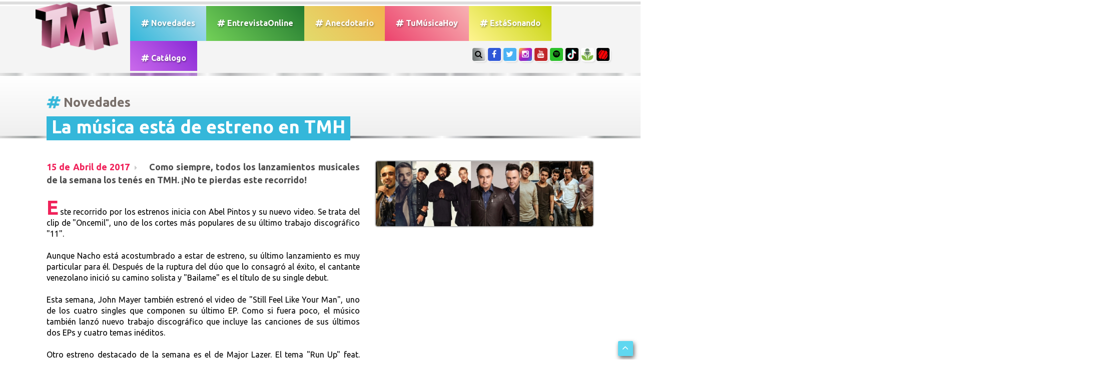

--- FILE ---
content_type: text/html; charset=UTF-8
request_url: https://www.tumusicahoy.com/noticia/la-musica-esta-de-estreno-en-tmh-_656
body_size: 33683
content:
<html lang="ES" prefix="og: https://ogp.me/ns#">
<head>
	<meta charset="utf-8">
	<meta name="viewport" content="width=device-width, initial-scale=1.0">
	<title>TMH // Tu Música Hoy Todo lo que pasa en el mundo de la música hoy</title>
	<meta name="description" content="Entrevistas exclusivas, coberturas, el acceso total a los shows, los últimos lanzamientos musicales y todas las novedades de tus artistas preferidos.">
	<meta name="keywords" content="TMH, tumusicahoy, lanzamiento, playlist, entrevista, novedades, música, tema, video, tu música hoy">

<meta name="language" content="Spanish">
<meta name="Resource-type" content="Journal">
<meta name="robots" content="index, follow">
<meta name="revisit-after" content="1 day">
<meta name="rating" content="General">
<meta name="distribution" content="Global">
<meta property="og:region" content="Buenos Aires" />
<meta property="og:country-name" content="Argentina" />
<meta property="og:email" content="info@TuMusicaHoy.com" />
<meta name="author" content="DSNET" />

<link rel="apple-touch-icon" sizes="57x57" href="https://www.tumusicahoy.com/img/icon/apple-icon-57x57.png">
<link rel="apple-touch-icon" sizes="60x60" href="https://www.tumusicahoy.com/img/icon/apple-icon-60x60.png">
<link rel="apple-touch-icon" sizes="72x72" href="https://www.tumusicahoy.com/img/icon/apple-icon-72x72.png">
<link rel="apple-touch-icon" sizes="76x76" href="https://www.tumusicahoy.com/img/icon/apple-icon-76x76.png">
<link rel="apple-touch-icon" sizes="114x114" href="https://www.tumusicahoy.com/img/icon/apple-icon-114x114.png">
<link rel="apple-touch-icon" sizes="120x120" href="https://www.tumusicahoy.com/img/icon/apple-icon-120x120.png">
<link rel="apple-touch-icon" sizes="144x144" href="https://www.tumusicahoy.com/img/icon/apple-icon-144x144.png">
<link rel="apple-touch-icon" sizes="152x152" href="https://www.tumusicahoy.com/img/icon/apple-icon-152x152.png">
<link rel="apple-touch-icon" sizes="180x180" href="https://www.tumusicahoy.com/img/icon/apple-icon-180x180.png">
<link rel="icon" type="image/png" sizes="192x192"  href="https://www.tumusicahoy.com/img/icon/android-icon-192x192.png">
<link rel="icon" type="image/png" sizes="32x32" href="https://www.tumusicahoy.com/img/icon/favicon-32x32.png">
<link rel="icon" type="image/png" sizes="96x96" href="https://www.tumusicahoy.com/img/icon/favicon-96x96.png">
<link rel="icon" type="image/png" sizes="16x16" href="https://www.tumusicahoy.com/img/icon/favicon-16x16.png">
<meta name="msapplication-TileColor" content="#000000">
<meta name="msapplication-TileImage" content="https://www.tumusicahoy.com/img/icon/ms-icon-144x144.png">
<meta name="theme-color" content="#000000">
<link rel="shortcut icon" href="https://www.tumusicahoy.com/img/icon/favicon.ico" type="image/x-icon">
<link rel="icon" href="https://www.tumusicahoy.com/img/icon/favicon.ico" type="image/x-icon">



<script type="application/ld+json">
{
"@context":"https:\/\/schema.org",
"@type":"Organization",
"name":"TuMusicaHoy.com",
"url":"https:\/\/www.tumusicahoy.com\/",
"logo":
{"@type":"ImageObject",
"url":"https:\/\/www.tumusicahoy.com\/img\/logo.png",
"width":186,
"height":108},
"sameAs":[
"https:\/\/www.facebook.com\/tumusicahoy",
"https:\/\/www.instagram.com\/tumusicahoy\/",
"https:\/\/twitter.com\/tumusicahoy_ok",
"https:\/\/www.tiktok.com\/@tumusicahoy?lang=es",
"https:\/\/tumusicahoy.buzzsprout.com\/",
"https:\/\/triller.onelink.me\/VhjX\/tumusicahoyprofile\/?af_dp=triller:\/\/&af_force_deeplink=true"
]}
</script>


					<meta name="twitter:image" content="https://www.tumusicahoy.com/img/noticias/5752p3ki.jpg" />
				<meta name="twitter:card" content="summary_large_image" />
				<meta name="twitter:site" content="@TuMusicaHoy_OK" />
				<meta name="twitter:creator" content="@TuMusicaHoy_OK" />
				<meta name="twitter:title" content="La m&uacute;sica est&aacute; de estreno en TMH " />
				<meta name="twitter:description" content="Como siempre, todos los lanzamientos musicales de la semana los ten&eacute;s en TMH. &iexcl;No te pierdas este recorrido!" />
				<meta name="twitter:domain" content="tumusicahoy.com" />

				<meta property="og:image" content="https://www.tumusicahoy.com/img/noticias/5752p3ki.jpg" />
				<meta property="og:url" content="https://www.tumusicahoy.com/noticias/656" />
				<link rel="canonical" href="https://www.tumusicahoy.com/noticias/656" />
				<meta itemprop="url" content="https://www.tumusicahoy.com/noticias/656">

				<meta property="og:title" content="La m&uacute;sica est&aacute; de estreno en TMH " />
				<meta property="og:description" content="Como siempre, todos los lanzamientos musicales de la semana los ten&eacute;s en TMH. &iexcl;No te pierdas este recorrido!" />
				<meta property="og:type" content="article" />
				<meta property="fb:app_id" content="966242223397117" />
				<meta property="article:author" content="https://www.facebook.com/TuMusicaHoy/"/>
				<meta property="article:publisher" content="https://www.facebook.com/TuMusicaHoy/"/>
				<meta property="og:image:type" content="image/jpeg" />
				<meta name="news_keywords" content="cnco, rio, roma, abel, pintos, major, lazer, nacho, TMH, tumusicahoy, lanzamiento, playlist, entrevista, novedades, música, tema, video, tu música hoy">



<script type="application/ld+json">
{
  "@context": "https://schema.org",
  "@type": "NewsArticle",
  "mainEntityOfPage": {
    "@type": "WebPage",
    "@id": "https:\/\/tumusicahoy.com\/noticias\/656"
  },
  "headline": "La m&uacute;sica est&aacute; de estreno en TMH ",
  "keywords": "cnco, rio, roma, abel, pintos, major, lazer, nacho, TMH, tumusicahoy, lanzamiento, playlist, entrevista, novedades, música, tema, video, tu música hoy",
  "image": "https:\/\/www.tumusicahoy.com\/img\/noticias\/5752p3ki.jpg",
"dateModified": "2017-04-15 02:00:00",
"datePublished": "2017-04-15 02:00:00",
  "author": {
    "@type": "Person",
    "name": "TuMusicaHoy"
  },
   "publisher": {
    "@type": "Organization",
    "name": "TuMusicaHoy.com",
    "logo": {
      "@type": "ImageObject",
      "url": "https:\/\/www.tumusicahoy.com\/img\/logo2.png"
    }
  },
  "description": "Como siempre, todos los lanzamientos musicales de la semana los ten&eacute;s en TMH. &iexcl;No te pierdas este recorrido!"
}
</script>



					<!-- core CSS -->
	<link href="/css/bootstrap.min.css" rel="stylesheet">
	<link href="/css/font-awesome.min.css" rel="stylesheet">
	<link href="/css/animate.css" rel="stylesheet">
	<link href="/css/prettyPhoto.css" rel="stylesheet">
	<link href="/css/main.css" rel="stylesheet">
	<link href="/css/responsive.css" rel="stylesheet">
	<!--[if lt IE 9]>
		<script src="/js/html5shiv.js"></script>
		<script src="/js/respond.min.js"></script>
		<![endif]-->
	<link rel="shortcut icon" href="/img/ico/favicon.ico">

	<!--OWL Slider-->
	<link href="/css/owl.carousel.css" rel="stylesheet">
	<link href="/css/owl.theme.css" rel="stylesheet">

</head>
<!--/head-->

<body class="homepage">

	<header id="header"><div class="container">
			<nav class="navbar navbar-inverse" role="banner"> 
				<!-- Brand and toggle get grouped for better mobile display -->
				<div class="navbar-header"><button type="button" class="navbar-toggle" data-toggle="collapse" data-target="#bs-example-navbar-collapse-1"> <span class="sr-only">Toggle navigation</span> <span class="icon-bar"></span> <span class="icon-bar"></span> <span class="icon-bar"></span> </button><a class="navbar-brand" href="/"><img src="/img/logo.png" alt="Logo TMH" class="wow bounceIn" /></a> </div>
				<!-- Collect the nav links, forms, and other content for toggling -->
				<div class="collapse navbar-collapse" id="bs-example-navbar-collapse-1">
					<ul class="nav navbar-nav menuizquierda">
						<li ><a class="tmhgen" href="/listados/novedades"><i class="fa fa-hashtag" aria-hidden="true"></i> Novedades</a></li>
						<li ><a class="entrevistaonline" href="/listados/entrevistasonline"><i class="fa fa-hashtag" aria-hidden="true"></i> EntrevistaOnline</a></li>
						<li ><a class="anecdotario" href="/listados/anecdotario"><i class="fa fa-hashtag" aria-hidden="true"></i> Anecdotario</a></li>
						<li ><a class="tmh" href="/listados/tumusicahoy"><i class="fa fa-hashtag" aria-hidden="true"></i> TuM&uacute;sicaHoy</a></li>
						<li ><a href="/listados/estasonando" class="bandas"><i class="fa fa-hashtag" aria-hidden="true"></i> Est&aacute;Sonando</a></li>
						<li ><a class="catalogo" href="/listados/catalogo"><i class="fa fa-hashtag" aria-hidden="true"></i> Cat&aacute;logo</a></li>
						
						<li class="solomobile"><a href="#search"><i class="fa fa-search" aria-hidden="true"></i> Buscar</a></li>
					</ul>
				</div><!-- /.navbar-collapse -->
				<ul class="social-share">
					<li class="soloWide"><a href="#search" class="botonsearch"><i class="fa fa-search"></i></a></li>
					<!--<li><a href="#contacto" class="botonsearch page-scroll"><i class="fa fa-envelope-o"></i></a></li>-->
					<li><a href="https://www.facebook.com/TuMusicaHoy/" class="facebook" target="_blank"><i class="fa fa-facebook"></i></a></li>
					<li><a href="https://twitter.com/TuMusicaHoy_Ok"  class="twitter" target="_blank"><i class="fa fa-twitter"></i></a></li>
					<li><a href="https://Instagram.com/TuMusicaHoy"  class="instagram" target="_blank"><i class="fa fa-instagram"></i></a></li>
					<li><a href="https://www.youtube.com/channel/UCGE48qMKfn-PSfHZiRw4sGw" class="youtube" target="_blank"><i class="fa fa-youtube"></i></a></li>
					<li><a href="https://open.spotify.com/user/tumusicahoy" class="spotify" target="_blank"><i class="fa fa-spotify"></i></a></li>
	<li><a href="https://www.tiktok.com/@tumusicahoy?lang=es" class="tiktok" target="_blank">
		<img src="https://www.tumusicahoy.com/img/tiktok.jpg" /></a></li>
	<li><a href="https://tumusicahoy.buzzsprout.com/" class="buzzsprout" target="_blank">
		<img src="https://www.tumusicahoy.com/img/buzz.jpg" /></a></li>
	<li><a href="https://triller.onelink.me/VhjX/tumusicahoyprofile/?af_dp=triller://&af_force_deeplink=true" class="triller" target="_blank"><img src="https://www.tumusicahoy.com/img/triller.jpg" /></a></li>
				</ul>
			</nav>
		</div>
		  </div>
		<div id="search">
			<button type="button" class="close">×</button>
			<form name="buscador" method="get" id="buscador" action="/buscador"><input type="hidden" name="_token" value="6cqiUFkPLSKfpmTQtHblXek1g5MAu9yFzNCuGkKz">
				<input type="search" name="txtSearch" id="txtSearch" value="" placeholder="Buscar..." />
				<a onclick="javascript:buscar();" style="cursor: pointer;" role="submit"><i class="fa fa-search"></i></a>
			</form>





		</div>
	</header>
	<!-- ------------------------- TITULO SECCION --------------------------  -->





<div class="titulosPrincipales altoMin120">
	<div class="container"><h1  itemprop="articleSection"> <i class="fa fa-hashtag tmhgen animated infinite tada" aria-hidden="true"></i>Novedades</h1></div>
</div>
<div class="separador"></div>
<script type="text/javascript" src="/highslide/highslide.js"></script>
<link rel="stylesheet" type="text/css" href="/highslide/highslide.css" />
<script async src="//platform.twitter.com/widgets.js" charset="utf-8"></script>

<!--[if lt IE 7]>
<link rel="stylesheet" type="text/css" href="/highslide/highslide-ie6.css" />
<![endif]-->
<script type="text/javascript">
//<![CDATA[
hs.registerOverlay({
	html: '<div class="closebutton" onclick="return hs.close(this)" title="Close"></div>',
	position: 'top right',
	fade: 2 // fading the semi-transparent overlay looks bad in IE
});


hs.graphicsDir = '/highslide/graphics/';
hs.wrapperClassName = 'borderless';
//]]>

document.title = 'Tu Música Hoy ///////// #Novedades ///////// La m&uacute;sica est&aacute; de estreno en TMH  ';
</script>
<script async defer src="https://platform.instagram.com/en_US/embeds.js"></script>

<!-- --------------- NOVEDADES ----------------------  -->
<div class="container">
	<div class="margen96">
		<div class="row">
			<div class="col-sm-12 col-xs-12 contenidoNota"	  itemscope itemtype="https://schema.org/Article"">
				<div class="novedadestitulo"><p itemprop="name headline">La m&uacute;sica est&aacute; de estreno en TMH <p></div>
				<div class="row">
					<div class="col-sm-7 col-xs-8 ">
						<div class="copete"><p><span class="fecha" itemprop="datePublished" 


							datetime="2017-04-15" 

							content="2017-04-15">

							15 de Abril de 2017</span><span  itemprop="description"> Como siempre, todos los lanzamientos musicales de la semana los ten&eacute;s en TMH. &iexcl;No te pierdas este recorrido!</span></p></div>
					
						<br> <link itemprop="mainEntityOfPage" href="https://www.tumusicahoy.com/noticias/656" />	
						<div class="textoCuerpoNota"><p itemprop="articleBody">Este recorrido por los estrenos inicia con Abel Pintos y su nuevo video. Se trata del clip de &quot;Oncemil&quot;, uno de los cortes m&aacute;s populares de su &uacute;ltimo trabajo discogr&aacute;fico &quot;11&quot;.<br>
<br>
Aunque Nacho est&aacute; acostumbrado a estar de estreno, su &uacute;ltimo lanzamiento es muy particular para &eacute;l. Despu&eacute;s de la ruptura del d&uacute;o que lo consagr&oacute; al &eacute;xito, el cantante venezolano inici&oacute; su camino solista y &quot;Bailame&quot; es el t&iacute;tulo de su single debut.<br>
<br>
Esta semana, John Mayer tambi&eacute;n estren&oacute; el video de &quot;Still Feel Like Your Man&quot;, uno de los cuatro singles que componen su &uacute;ltimo EP. Como si fuera poco, el m&uacute;sico tambi&eacute;n lanz&oacute; nuevo trabajo discogr&aacute;fico que incluye las canciones de sus &uacute;ltimos dos EPs y cuatro temas in&eacute;ditos.<br>
<br>
Otro estreno destacado de la semana es el de Major Lazer. El tema &quot;Run Up&quot; feat. PARTYNEXTDOOR &amp; Nicki Minaj ya tiene video. &iquest;Todav&iacute;a no lo viste?<br>
<br>
Cerrando este recorrido, los chicos de CNCO junto a R&iacute;o Roma adelantaron im&aacute;genes exclusivas de lo que ser&aacute; el clip de &quot;Princesa&quot;. Aunque todav&iacute;a hay que esperar unos d&iacute;as m&aacute;s para verlo...<br>
<br>
Ya est&aacute;s al d&iacute;a con los lanzamientos. &iexcl;Ahora, recorr&eacute; los videos!</p>
							
						</div>
												<div class="video"><iframe width="100%" height="315" src="https://www.youtube.com/embed/UBs_HSlrpOM" frameborder="0" allowfullscreen></iframe>
<br><br>
<iframe width="100%" height="315" src="https://www.youtube.com/embed/a1J44C-PZ3E" frameborder="0" allowfullscreen></iframe>
<br><br>
<iframe width="100%" height="315" src="https://www.youtube.com/embed/NyCst7We6Uw" frameborder="0" allowfullscreen></iframe>
<br><br>
<iframe width="100%" height="315" src="https://www.youtube.com/embed/s616v2pSWDU" frameborder="0" allowfullscreen></iframe>
<br><br>
<iframe width="100%" height="315" src="https://www.youtube.com/embed/-HbOwAtXHU4" frameborder="0" allowfullscreen></iframe></div><br>
						
						<div class="fotosExtras fotosExtra2">					</div>	

									
					</div>					<!-- PRIMERA FOTO CARGADA -->
					<div class="col-sm-5 col-xs-4 fotoPortadaNota"><a class="highslide" href="/img/noticias/original/5752p3ki.jpg"  onclick="return hs.expand(this)"><figure><img src="/img/noticias/5752p3ki.jpg" class="img-responsive img-rounded"  itemprop="image" /></figure></a>
<br><br><br>


				<script async src="https://pagead2.googlesyndication.com/pagead/js/adsbygoogle.js"></script>
     
<ins class="adsbygoogle"
     style="display:block"
     data-ad-client="ca-pub-8908676318219274"
     data-ad-slot="2679466639"
     data-ad-format="auto"
     data-full-width-responsive="true"></ins>

<script> (adsbygoogle = window.adsbygoogle || []).push({});</script>

						</div>				</div>


<!-- marcado-->
		<div  style="display: none">
			 <span itemprop="dateModified" content="2017-04-15"></span>
<span itemprop="publisher" itemscope itemtype="https://schema.org/Organization">
	
	<a itemprop="url" href="https://www.tumusicahoy.com">
			<span itemprop="name">Tu Música Hoy</span>
		

	<div itemprop="logo" itemscope itemtype="https://schema.org/ImageObject">
		<img src="https://www.tumusicahoy.com/img/logo2.png" />
		<meta itemprop="url" content="https://www.tumusicahoy.com/img/logo2.png">
	</div>

	</a>
</span>


<span itemprop="author" itemscope itemtype="https://schema.org/Person">
	<a href="https://www.tumusicahoy.com" itemprop="url">
		<span itemprop="name">Tu Música Hoy</span>
	</a>
</span>






        </div> <!--termina marcado-->

			</div>
		<br>
			<div class="compartir">
							<!-- Email --><a href="mailto:?Subject=TU MUSICA HOY&amp;Body=No%20te%20pierdas%20TU%20MUSICA%20HOY%20https://www.tumusicahoy.com/noticia/la-musica-esta-de-estreno-en-tmh-_656"><img src="/img/social/email.png" alt="Email" /></a>
							
							<!-- FACEBOOK --><a href="https://www.facebook.com/sharer.php?u=https://www.tumusicahoy.com/noticia/la-musica-esta-de-estreno-en-tmh-_656&picture=https://www.tumusicahoy.com/img/noticias/5752p3ki.jpg&title=La m&uacute;sica est&aacute; de estreno en TMH &description=Como siempre, todos los lanzamientos musicales de la semana los ten&eacute;s en TMH. &iexcl;No te pierdas este recorrido!" target="_blank"><img src="/img/social/facebook.png" alt="Facebook" /></a>
							<!-- Twitter --><a href="https://twitter.com/share?url=https://www.tumusicahoy.com/noticia/la-musica-esta-de-estreno-en-tmh-_656&amp;text=Tu%20Musica%20Hoy&amp;hashtags=tumusicahoy" target="_blank"><img src="/img/social/twitter.png" alt="Twitter" /></a>
							<!-- WHATSAPP --><a href="whatsapp://send?text=https://www.tumusicahoy.com/noticia/la-musica-esta-de-estreno-en-tmh-_656" data-action="share/whatsapp/share"><img src="/img/social/whatsapp.png" alt="Whatsapp"></a>
						</div><br><br><p class="tags"><strong>Tags:</strong> <a href="/buscador/CNCO">CNCO</a>, <a href="/buscador/Rio Roma">Rio Roma</a>, <a href="/buscador/Abel Pintos">Abel Pintos</a>, <a href="/buscador/Major Lazer">Major Lazer</a>, <a href="/buscador/Nacho">Nacho</a>.</p>				<br>
		



			</div>
		</div>
	</div>
</div>
<div class="separador"></div>
<section ID="novedades">
		<div class="container">
			<div class="row">
				<div class="col-sm-9 col-xs-12 ">
					<div class="portfolio-items isotope" style="padding-bottom:50px;">						<div class="portfolio-item apps col-xs-6">
							<div class="contenido"  style="background-image: url(/img/noticias/o82z18i2.png)">
								<div class="vernota"><a href="/noticia/-estas-son-las-canciones-mas-escuchadas-de-la-semana-en-triller_4401"><i class="fa fa-search"></i></a></div><a href="/noticia/-estas-son-las-canciones-mas-escuchadas-de-la-semana-en-triller_4401">
								<div class="texto"> <span class="tmhgenBG"><i class="fa fa-bullhorn"></i> NOVEDADES</span><h4> Estas son las canciones m&aacute;s escuchadas de la semana en Triller</h4></div>
							</a> </div>
						</div>						<div class="portfolio-item apps col-xs-6">
							<div class="contenido"  style="background-image: url(/img/noticias/y2b0g6gd.png)">
								<div class="vernota"><a href="/noticia/mira-las-presentaciones-de-jlo-y-lady-gaga-durante-la-asuncion-de-joe-biden_4402"><i class="fa fa-search"></i></a></div><a href="/noticia/mira-las-presentaciones-de-jlo-y-lady-gaga-durante-la-asuncion-de-joe-biden_4402">
								<div class="texto"> <span class="tmhgenBG"><i class="fa fa-bullhorn"></i> NOVEDADES</span><h4>Mira las presentaciones de JLO y Lady Gaga durante la asunci&oacute;n de Joe Biden</h4></div>
							</a> </div>
						</div>						<div class="portfolio-item apps col-xs-6">
							<div class="contenido"  style="background-image: url(/img/noticias/04y6nwlq.png)">
								<div class="vernota"><a href="/noticia/sky-rojo-revelo-su-primer-teaser-y-la-fecha-de-estreno_4397"><i class="fa fa-search"></i></a></div><a href="/noticia/sky-rojo-revelo-su-primer-teaser-y-la-fecha-de-estreno_4397">
								<div class="texto"> <span class="tmhgenBG"><i class="fa fa-bullhorn"></i> NOVEDADES</span><h4>Sky Rojo revel&oacute; su primer Teaser y la fecha de estreno</h4></div>
							</a> </div>
						</div>						<div class="portfolio-item apps col-xs-6">
							<div class="contenido"  style="background-image: url(/img/noticias/7x108583.jpg)">
								<div class="vernota"><a href="/noticia/tini-ya-esta-en-los-Angeles-preparando-nueva-musica_4398"><i class="fa fa-search"></i></a></div><a href="/noticia/tini-ya-esta-en-los-Angeles-preparando-nueva-musica_4398">
								<div class="texto"> <span class="tmhgenBG"><i class="fa fa-bullhorn"></i> NOVEDADES</span><h4>Tini ya est&aacute; en Los &Aacute;ngeles preparando nueva m&uacute;sica</h4></div>
							</a> </div>
						</div>						<div class="portfolio-item apps col-xs-12"> <a href="https://https://converse.com.ar/section/peanuts" target="_blank">							<div class="banners bannerAncho wow fadeInDown">
								<div style="background-image: url(/img/banners/hyts92m2.jpg)"> <span>SPONSOR</span> </div>
							</div>
						</a>					</div>
				</div>
			</div>
			<aside class="col-sm-3 col-xs-12 imperdibles">
	<div class="fondoImperdibles"><h1><img src="/img/imperdible.gif" alt=""/>Imperdibles</h1>
		<!--/.portfolio-item-->
		<div class="imperdible">
			<div class="row ">
				<div class="col-xs-5"><figure style="background-image:url(/img/noticias/smiv7088.jpg)"></figure></div>
				<div class="col-xs-7 "><i class="fa fa-bullhorn tmhgenBG"></i>

					<a href="


/noticia/entrevista-a-no-te-va-gustar-mientras-haciamos-el-disco-unos-cuantos-chispazos-tuvimos_9619">Entrevista a No Te Va Gustar: &quot;Mientras hac&iacute;amos el disco, unos cuantos chispazos tuvimos&quot;</a>



				</div>
			</div>
		</div>	<!--/.portfolio-item-->
		<div class="imperdible">
			<div class="row ">
				<div class="col-xs-5"><figure style="background-image:url(/img/noticias/jib284rc.png)"></figure></div>
				<div class="col-xs-7 "><i class="fa fa-bullhorn tmhgenBG"></i>

					<a href="


/noticia/entrevista-cruzada-entre-un-verano-y-tuli-es-un-tema-para-el-chongueo_9618">Entrevista Cruzada entre Un Verano y TULI: &quot;Es un tema para el chongueo&quot;</a>



				</div>
			</div>
		</div>	<!--/.portfolio-item-->
		<div class="imperdible">
			<div class="row ">
				<div class="col-xs-5"><figure style="background-image:url(/img/noticias/50304j8d.png)"></figure></div>
				<div class="col-xs-7 "><i class="fa fa-bullhorn tmhgenBG"></i>

					<a href="


/noticia/acceso-total-al-detras-de-escena-del-show-de-los-Angeles-azules-en-cdmx_9617">Acceso Total al detr&aacute;s de escena del show de Los &Aacute;ngeles Azules en CDMX</a>



				</div>
			</div>
		</div>	<!--/.portfolio-item-->
		<div class="imperdible">
			<div class="row ">
				<div class="col-xs-5"><figure style="background-image:url(/img/noticias/l2188464.jpg)"></figure></div>
				<div class="col-xs-7 "><i class="fa fa-bullhorn tmhgenBG"></i>

					<a href="


/noticia/entrevista-fan-con-olivia-wald-todos-hicimos-videos-que-nadie-vio_9616">Entrevista FAN con Olivia Wald: &quot;Todos hicimos videos que nadie vio&quot;</a>



				</div>
			</div>
		</div>	<!--/.portfolio-item-->
		<div class="imperdible">
			<div class="row ">
				<div class="col-xs-5"><figure style="background-image:url(/img/noticias/l5oqyw0v.jpg)"></figure></div>
				<div class="col-xs-7 "><i class="fa fa-bullhorn tmhgenBG"></i>

					<a href="


/noticia/marcela-morelo-y-soledad-revelan-los-secretos-de-no-me-lastimes-la-letra-de-la-cancion-es-fuerte_9583">Marcela Morelo y Soledad revelan los secretos de No Me Lastimes: &quot;La letra de la canci&oacute;n es fuerte&quot;</a>



				</div>
			</div>
		</div>	<!--/.portfolio-item-->
		<div class="imperdible">
			<div class="row ">
				<div class="col-xs-5"><figure style="background-image:url(/img/noticias/l90fo431.jpg)"></figure></div>
				<div class="col-xs-7 "><i class="fa fa-bullhorn tmhgenBG"></i>

					<a href="


/noticia/entrevista-a-lenny-tavarez-no-quisiera-que-mis-hijos-hagan-musica_9588">Entrevista a Lenny Tav&aacute;rez: &quot;No quisiera que mis hijos hagan m&uacute;sica&quot;</a>



				</div>
			</div>
		</div>	<!--/.portfolio-item-->
		<div class="imperdible">
			<div class="row ">
				<div class="col-xs-5"><figure style="background-image:url(/img/noticias/gx96nrr9.jpg)"></figure></div>
				<div class="col-xs-7 "><i class="fa fa-bullhorn tmhgenBG"></i>

					<a href="


/noticia/maria-becerra-y-taichu-revelan-los-secretos-de-pierdo-la-cabeza-somos-amigas_9582">Mar&iacute;a Becerra y TAICHU revelan los secretos de PIERDO LA CABEZA: &quot;Somos amigas&quot;</a>



				</div>
			</div>
		</div>


</aside>
	
		</div>
	</section>
	<div class="separador"></div>;
	<!-- ------------------------------- SPONSORS ---------------------------------------------  -->
	<section id="loguitos1">
		<div class="container wow fadeInLeft">
			<div class="row"  style="max-width:94%; margin: auto; text-align: center;">
				<div class="col-xs-12" style="margin: auto !important; float:none; margin-right:-25px; margin-left: -25px">
					<div id="owl-logos" class="owl-carousel owl-theme"> 						<div class="item"><a href="https://www.prensariomusica.com" target="_blank"><figure><img src="/img/banners/q1n4xnpk.gif" alt="Prensario"></figure></a></div>						<div class="item"><a href="https://www.pranapelu.com.ar" target="_blank"><figure><img src="/img/banners/o32hl8r0.jpg" alt="Prana"></figure></a></div>						<div class="item"><a href="https://tienda.mercadolibre.com.ar/fujifilm" target="_blank"><figure><img src="/img/banners/646d1g37.png" alt="Fuji"></figure></a></div>						<div class="item"><a href="https://www.converse.com.ar/" target="_blank"><figure><img src="/img/banners/wr953c01.jpg" alt="Converse"></figure></a></div>						<div class="item"><a href="https://radiodisney.disneylatino.com/" target="_blank"><figure><img src="/img/banners/uq3sx6ff.jpg" alt="Radio Disney Sponsor"></figure></a></div>					</div>
										<div class="customNavigation"> <a class="btn prev"> <i class="fa fa-chevron-left"></i> </a> <a class=" btn next" > <i class="fa fa-chevron-right"></i> </a> </div>				</div>
			</div>
		</div>
	</section>
	
	<div class="separador"></div>
	
	<!-- ------------------------------ CONTACTO -------------------------------------  -->
	<footer id="footer">
		<div class="container">
			<div class="contacto" id="contacto"><h6><i class="fa fa-commenting"></i> Dejanos un mensaje: </h6>
			<form method="POST" action="https://www.tumusicahoy.com/contacto" accept-charset="UTF-8" id="contactForm" name="contactForm" role="form" onsubmit="return contacto();"><input name="_token" type="hidden" value="6cqiUFkPLSKfpmTQtHblXek1g5MAu9yFzNCuGkKz"><input type="hidden" name="url" value="https://www.tumusicahoy.com/noticia/la-musica-esta-de-estreno-en-tmh-_656">
				<div class="row">
					<div class="col-sm-6">
						<div class="form-group">
							<div class="input-group">
								<div class="input-group-addon"><i class="fa fa-user"></i></div><input type="text" class="form-control" id="nombre" name="nombre" placeholder="Su nombre y apellido" required>
							</div>
						</div>
						<div class="form-group">
							<div class="input-group">
								<div class="input-group-addon"><i class="fa fa-phone"></i></div><input type="text" class="form-control" id="telefono" name="telefono" placeholder="Su teléfono" required>
							</div>
						</div>
						<div class="form-group">
							<div class="input-group">
								<div class="input-group-addon"><i class="fa fa-envelope-o"></i></div><input type="email" class="form-control" id="email" name="email" placeholder="Su correo electrónico" required>
							</div>
						</div>
						<div class="form-group">
							<div class="input-group">
								<div class="input-group-addon"><i class="fa fa-comment"></i></div><input  type="text" class="form-control" id="asunto" name="asunto" placeholder="Asunto del mensaje?" required>
							</div>
						</div>
					</div>
					<div class="col-sm-6"><textarea class="form-control" rows="6" name="mensaje" placeholder="Escriba su mensaje aquí..." ></textarea><font color="#ff0000" size="1"><b></b></font><script type="text/javascript">
        var RecaptchaOptions = {"curl_timeout":1,"lang":"es"};
    </script>
<script src='https://www.google.com/recaptcha/api.js?render=onload&amp;hl=es'></script>
<div class="g-recaptcha" data-sitekey="6Lex7QcUAAAAAPt6lfvwZOJyGjWqCW17ufTDg-hF" ></div>
<noscript>
    <div style="width: 302px; height: 352px;">
        <div style="width: 302px; height: 352px; position: relative;">
            <div style="width: 302px; height: 352px; position: absolute;">
                <iframe src="https://www.google.com/recaptcha/api/fallback?k=6Lex7QcUAAAAAPt6lfvwZOJyGjWqCW17ufTDg-hF"
                        frameborder="0" scrolling="no"
                        style="width: 302px; height:352px; border-style: none;">
                </iframe>
            </div>
            <div style="width: 250px; height: 80px; position: absolute; border-style: none;
                  bottom: 21px; left: 25px; margin: 0; padding: 0; right: 25px;">
        <textarea id="g-recaptcha-response" name="g-recaptcha-response"
                  class="g-recaptcha-response"
                  style="width: 250px; height: 80px; border: 1px solid #c1c1c1;
                         margin: 0; padding: 0; resize: none;"></textarea>
            </div>
        </div>
    </div>
</noscript>
<button type="submit" class="btn btn-primary">Enviar mensaje</button></div>
				</div>
			</form>
			</div><br><br><br><br>
			<div class="row linksFooter">
				<div class="col-sm-9">
					<ul class="links">
						<li><a class="tmhgen" href="/listados/1"><i class="fa fa-hashtag" aria-hidden="true"></i> Novedades</a></li>
						<li><a href="/listados/2" class="entrevistaonline"><i class="fa fa-hashtag" aria-hidden="true"></i> EntrevistaOnline</a></li>
						<li><a href="/listados/3" class="anecdotario"><i class="fa fa-hashtag" aria-hidden="true"></i> Anecdotario</a></li>
						<li><a href="/listados/4" class="tmh"><i class="fa fa-hashtag" aria-hidden="true"></i> TuMúsicaHoy</a></li>
						<li><a href="/listados/6" class="bandas"><i class="fa fa-hashtag" aria-hidden="true"></i> Est&aacute;Sonando</a></li>
						<li><a class="catalogo" href="/listados/5"><i class="fa fa-hashtag" aria-hidden="true"></i> Catálogo</a></li>
					</ul>
				</div>
				<div class="col-sm-3">
					<ul class="social-share">
						<li><a href="#search" class="botonsearch"><i class="fa fa-search"></i></a></li>
						<li><a href=" https://www.facebook.com/TuMusicaHoy/" class="facebook" target="_blank"><i class="fa fa-facebook"></i></a></li>
						<li><a href="https://twitter.com/TuMusicaHoy_Ok"  class="twitter" target="_blank"><i class="fa fa-twitter"></i></a></li>
						<li><a href="https://Instagram.com/TuMusicaHoy"  class="instagram" target="_blank"><i class="fa fa-instagram"></i></a></li>
						<li><a href="https://www.youtube.com/channel/UCGE48qMKfn-PSfHZiRw4sGw" class="youtube"><i class="fa fa-youtube" target="_blank"></i></a></li>
						<li><a href="https://open.spotify.com/user/tumusicahoy" class="spotify" target="_blank"><i class="fa fa-spotify"></i></a></li>
							<li><a href="https://www.tiktok.com/@tumusicahoy?lang=es" class="tiktok" target="_blank">
		<img src="https://www.tumusicahoy.com/img/tiktok.jpg" /></a></li>
	<li><a href="https://tumusicahoy.buzzsprout.com/" class="buzzsprout" target="_blank">
		<img src="https://www.tumusicahoy.com/img/buzz.jpg" /></a></li>
	<li><a href="https://triller.onelink.me/VhjX/tumusicahoyprofile/?af_dp=triller://&af_force_deeplink=true" class="triller" target="_blank"><img src="https://www.tumusicahoy.com/img/triller.jpg" /></a></li>
					</ul>
				</div>
			</div>
		</div>
	</footer>
	
	<div class="separador"></div>
	
	<!-- ------------------------------ FIRMAS -----------------------------------------  -->
	<div class="container firmas">
		<div class="row">
			<div class="col-sm-6"><p>Copyright &copy; 2016 <a href="https://www.tumusicahoy.com/" title="Tu Música Hoy">TMH</a>. Todos los derechos reservados. </p></div>
			<div class="col-sm-6"><p style="text-align:right"><a href="https://www.dsnet.com.ar/" target="_blank" class="dsnet" title="Diseñado por DSNET">DSNET - Estudio de diseño</a></p></div>
		</div>
	</div>
	<!--/#footer--> 
	<!-- volver arriba -->
	
	<div title="Volver arriba" class="scrollToTop" id="topcontrol"><a class="page-scroll" href="#"><i class="fa fa-angle-up"></i></a></div>
	
	<!-- ------------------------------- scripts ---------------------------------  --> 
	<script src="/js/jquery.js"></script> 
	<script src="/js/jquery.easing.min.js"></script> 
	<script src="/js/bootstrap.min.js"></script> 
	<script src="/js/jquery.prettyPhoto.js"></script> 
	<script src="/js/jquery.isotope.min.js"></script> 
	<script src="/js/main.js"></script> 
	<script src="/js/wow.min.js"></script> 
	<script src="/js/owl.carousel.min.js"></script> 
	<script src="/js/varios.js"></script>
	<script language="javascript">
	$("#txtSearch").keyup(function(event){
		if(event.keyCode == 13){
			buscar();
		}
	});
	function buscar()
	{
		document.getElementById("buscador").submit();
	}

	function contacto()
	{
		document.getElementById("contactForm").submit();
	}
	</script>
	<script>
  (function(i,s,o,g,r,a,m){i['GoogleAnalyticsObject']=r;i[r]=i[r]||function(){
  (i[r].q=i[r].q||[]).push(arguments)},i[r].l=1*new Date();a=s.createElement(o),
  m=s.getElementsByTagName(o)[0];a.async=1;a.src=g;m.parentNode.insertBefore(a,m)
  })(window,document,'script','https://www.google-analytics.com/analytics.js','ga');

  ga('create', 'UA-88374193-1', 'auto');
  ga('send', 'pageview');

</script>
</body>
</html>

--- FILE ---
content_type: text/html; charset=utf-8
request_url: https://www.google.com/recaptcha/api2/anchor?ar=1&k=6Lex7QcUAAAAAPt6lfvwZOJyGjWqCW17ufTDg-hF&co=aHR0cHM6Ly93d3cudHVtdXNpY2Fob3kuY29tOjQ0Mw..&hl=es&v=PoyoqOPhxBO7pBk68S4YbpHZ&size=normal&anchor-ms=20000&execute-ms=30000&cb=126j1438cc95
body_size: 50605
content:
<!DOCTYPE HTML><html dir="ltr" lang="es"><head><meta http-equiv="Content-Type" content="text/html; charset=UTF-8">
<meta http-equiv="X-UA-Compatible" content="IE=edge">
<title>reCAPTCHA</title>
<style type="text/css">
/* cyrillic-ext */
@font-face {
  font-family: 'Roboto';
  font-style: normal;
  font-weight: 400;
  font-stretch: 100%;
  src: url(//fonts.gstatic.com/s/roboto/v48/KFO7CnqEu92Fr1ME7kSn66aGLdTylUAMa3GUBHMdazTgWw.woff2) format('woff2');
  unicode-range: U+0460-052F, U+1C80-1C8A, U+20B4, U+2DE0-2DFF, U+A640-A69F, U+FE2E-FE2F;
}
/* cyrillic */
@font-face {
  font-family: 'Roboto';
  font-style: normal;
  font-weight: 400;
  font-stretch: 100%;
  src: url(//fonts.gstatic.com/s/roboto/v48/KFO7CnqEu92Fr1ME7kSn66aGLdTylUAMa3iUBHMdazTgWw.woff2) format('woff2');
  unicode-range: U+0301, U+0400-045F, U+0490-0491, U+04B0-04B1, U+2116;
}
/* greek-ext */
@font-face {
  font-family: 'Roboto';
  font-style: normal;
  font-weight: 400;
  font-stretch: 100%;
  src: url(//fonts.gstatic.com/s/roboto/v48/KFO7CnqEu92Fr1ME7kSn66aGLdTylUAMa3CUBHMdazTgWw.woff2) format('woff2');
  unicode-range: U+1F00-1FFF;
}
/* greek */
@font-face {
  font-family: 'Roboto';
  font-style: normal;
  font-weight: 400;
  font-stretch: 100%;
  src: url(//fonts.gstatic.com/s/roboto/v48/KFO7CnqEu92Fr1ME7kSn66aGLdTylUAMa3-UBHMdazTgWw.woff2) format('woff2');
  unicode-range: U+0370-0377, U+037A-037F, U+0384-038A, U+038C, U+038E-03A1, U+03A3-03FF;
}
/* math */
@font-face {
  font-family: 'Roboto';
  font-style: normal;
  font-weight: 400;
  font-stretch: 100%;
  src: url(//fonts.gstatic.com/s/roboto/v48/KFO7CnqEu92Fr1ME7kSn66aGLdTylUAMawCUBHMdazTgWw.woff2) format('woff2');
  unicode-range: U+0302-0303, U+0305, U+0307-0308, U+0310, U+0312, U+0315, U+031A, U+0326-0327, U+032C, U+032F-0330, U+0332-0333, U+0338, U+033A, U+0346, U+034D, U+0391-03A1, U+03A3-03A9, U+03B1-03C9, U+03D1, U+03D5-03D6, U+03F0-03F1, U+03F4-03F5, U+2016-2017, U+2034-2038, U+203C, U+2040, U+2043, U+2047, U+2050, U+2057, U+205F, U+2070-2071, U+2074-208E, U+2090-209C, U+20D0-20DC, U+20E1, U+20E5-20EF, U+2100-2112, U+2114-2115, U+2117-2121, U+2123-214F, U+2190, U+2192, U+2194-21AE, U+21B0-21E5, U+21F1-21F2, U+21F4-2211, U+2213-2214, U+2216-22FF, U+2308-230B, U+2310, U+2319, U+231C-2321, U+2336-237A, U+237C, U+2395, U+239B-23B7, U+23D0, U+23DC-23E1, U+2474-2475, U+25AF, U+25B3, U+25B7, U+25BD, U+25C1, U+25CA, U+25CC, U+25FB, U+266D-266F, U+27C0-27FF, U+2900-2AFF, U+2B0E-2B11, U+2B30-2B4C, U+2BFE, U+3030, U+FF5B, U+FF5D, U+1D400-1D7FF, U+1EE00-1EEFF;
}
/* symbols */
@font-face {
  font-family: 'Roboto';
  font-style: normal;
  font-weight: 400;
  font-stretch: 100%;
  src: url(//fonts.gstatic.com/s/roboto/v48/KFO7CnqEu92Fr1ME7kSn66aGLdTylUAMaxKUBHMdazTgWw.woff2) format('woff2');
  unicode-range: U+0001-000C, U+000E-001F, U+007F-009F, U+20DD-20E0, U+20E2-20E4, U+2150-218F, U+2190, U+2192, U+2194-2199, U+21AF, U+21E6-21F0, U+21F3, U+2218-2219, U+2299, U+22C4-22C6, U+2300-243F, U+2440-244A, U+2460-24FF, U+25A0-27BF, U+2800-28FF, U+2921-2922, U+2981, U+29BF, U+29EB, U+2B00-2BFF, U+4DC0-4DFF, U+FFF9-FFFB, U+10140-1018E, U+10190-1019C, U+101A0, U+101D0-101FD, U+102E0-102FB, U+10E60-10E7E, U+1D2C0-1D2D3, U+1D2E0-1D37F, U+1F000-1F0FF, U+1F100-1F1AD, U+1F1E6-1F1FF, U+1F30D-1F30F, U+1F315, U+1F31C, U+1F31E, U+1F320-1F32C, U+1F336, U+1F378, U+1F37D, U+1F382, U+1F393-1F39F, U+1F3A7-1F3A8, U+1F3AC-1F3AF, U+1F3C2, U+1F3C4-1F3C6, U+1F3CA-1F3CE, U+1F3D4-1F3E0, U+1F3ED, U+1F3F1-1F3F3, U+1F3F5-1F3F7, U+1F408, U+1F415, U+1F41F, U+1F426, U+1F43F, U+1F441-1F442, U+1F444, U+1F446-1F449, U+1F44C-1F44E, U+1F453, U+1F46A, U+1F47D, U+1F4A3, U+1F4B0, U+1F4B3, U+1F4B9, U+1F4BB, U+1F4BF, U+1F4C8-1F4CB, U+1F4D6, U+1F4DA, U+1F4DF, U+1F4E3-1F4E6, U+1F4EA-1F4ED, U+1F4F7, U+1F4F9-1F4FB, U+1F4FD-1F4FE, U+1F503, U+1F507-1F50B, U+1F50D, U+1F512-1F513, U+1F53E-1F54A, U+1F54F-1F5FA, U+1F610, U+1F650-1F67F, U+1F687, U+1F68D, U+1F691, U+1F694, U+1F698, U+1F6AD, U+1F6B2, U+1F6B9-1F6BA, U+1F6BC, U+1F6C6-1F6CF, U+1F6D3-1F6D7, U+1F6E0-1F6EA, U+1F6F0-1F6F3, U+1F6F7-1F6FC, U+1F700-1F7FF, U+1F800-1F80B, U+1F810-1F847, U+1F850-1F859, U+1F860-1F887, U+1F890-1F8AD, U+1F8B0-1F8BB, U+1F8C0-1F8C1, U+1F900-1F90B, U+1F93B, U+1F946, U+1F984, U+1F996, U+1F9E9, U+1FA00-1FA6F, U+1FA70-1FA7C, U+1FA80-1FA89, U+1FA8F-1FAC6, U+1FACE-1FADC, U+1FADF-1FAE9, U+1FAF0-1FAF8, U+1FB00-1FBFF;
}
/* vietnamese */
@font-face {
  font-family: 'Roboto';
  font-style: normal;
  font-weight: 400;
  font-stretch: 100%;
  src: url(//fonts.gstatic.com/s/roboto/v48/KFO7CnqEu92Fr1ME7kSn66aGLdTylUAMa3OUBHMdazTgWw.woff2) format('woff2');
  unicode-range: U+0102-0103, U+0110-0111, U+0128-0129, U+0168-0169, U+01A0-01A1, U+01AF-01B0, U+0300-0301, U+0303-0304, U+0308-0309, U+0323, U+0329, U+1EA0-1EF9, U+20AB;
}
/* latin-ext */
@font-face {
  font-family: 'Roboto';
  font-style: normal;
  font-weight: 400;
  font-stretch: 100%;
  src: url(//fonts.gstatic.com/s/roboto/v48/KFO7CnqEu92Fr1ME7kSn66aGLdTylUAMa3KUBHMdazTgWw.woff2) format('woff2');
  unicode-range: U+0100-02BA, U+02BD-02C5, U+02C7-02CC, U+02CE-02D7, U+02DD-02FF, U+0304, U+0308, U+0329, U+1D00-1DBF, U+1E00-1E9F, U+1EF2-1EFF, U+2020, U+20A0-20AB, U+20AD-20C0, U+2113, U+2C60-2C7F, U+A720-A7FF;
}
/* latin */
@font-face {
  font-family: 'Roboto';
  font-style: normal;
  font-weight: 400;
  font-stretch: 100%;
  src: url(//fonts.gstatic.com/s/roboto/v48/KFO7CnqEu92Fr1ME7kSn66aGLdTylUAMa3yUBHMdazQ.woff2) format('woff2');
  unicode-range: U+0000-00FF, U+0131, U+0152-0153, U+02BB-02BC, U+02C6, U+02DA, U+02DC, U+0304, U+0308, U+0329, U+2000-206F, U+20AC, U+2122, U+2191, U+2193, U+2212, U+2215, U+FEFF, U+FFFD;
}
/* cyrillic-ext */
@font-face {
  font-family: 'Roboto';
  font-style: normal;
  font-weight: 500;
  font-stretch: 100%;
  src: url(//fonts.gstatic.com/s/roboto/v48/KFO7CnqEu92Fr1ME7kSn66aGLdTylUAMa3GUBHMdazTgWw.woff2) format('woff2');
  unicode-range: U+0460-052F, U+1C80-1C8A, U+20B4, U+2DE0-2DFF, U+A640-A69F, U+FE2E-FE2F;
}
/* cyrillic */
@font-face {
  font-family: 'Roboto';
  font-style: normal;
  font-weight: 500;
  font-stretch: 100%;
  src: url(//fonts.gstatic.com/s/roboto/v48/KFO7CnqEu92Fr1ME7kSn66aGLdTylUAMa3iUBHMdazTgWw.woff2) format('woff2');
  unicode-range: U+0301, U+0400-045F, U+0490-0491, U+04B0-04B1, U+2116;
}
/* greek-ext */
@font-face {
  font-family: 'Roboto';
  font-style: normal;
  font-weight: 500;
  font-stretch: 100%;
  src: url(//fonts.gstatic.com/s/roboto/v48/KFO7CnqEu92Fr1ME7kSn66aGLdTylUAMa3CUBHMdazTgWw.woff2) format('woff2');
  unicode-range: U+1F00-1FFF;
}
/* greek */
@font-face {
  font-family: 'Roboto';
  font-style: normal;
  font-weight: 500;
  font-stretch: 100%;
  src: url(//fonts.gstatic.com/s/roboto/v48/KFO7CnqEu92Fr1ME7kSn66aGLdTylUAMa3-UBHMdazTgWw.woff2) format('woff2');
  unicode-range: U+0370-0377, U+037A-037F, U+0384-038A, U+038C, U+038E-03A1, U+03A3-03FF;
}
/* math */
@font-face {
  font-family: 'Roboto';
  font-style: normal;
  font-weight: 500;
  font-stretch: 100%;
  src: url(//fonts.gstatic.com/s/roboto/v48/KFO7CnqEu92Fr1ME7kSn66aGLdTylUAMawCUBHMdazTgWw.woff2) format('woff2');
  unicode-range: U+0302-0303, U+0305, U+0307-0308, U+0310, U+0312, U+0315, U+031A, U+0326-0327, U+032C, U+032F-0330, U+0332-0333, U+0338, U+033A, U+0346, U+034D, U+0391-03A1, U+03A3-03A9, U+03B1-03C9, U+03D1, U+03D5-03D6, U+03F0-03F1, U+03F4-03F5, U+2016-2017, U+2034-2038, U+203C, U+2040, U+2043, U+2047, U+2050, U+2057, U+205F, U+2070-2071, U+2074-208E, U+2090-209C, U+20D0-20DC, U+20E1, U+20E5-20EF, U+2100-2112, U+2114-2115, U+2117-2121, U+2123-214F, U+2190, U+2192, U+2194-21AE, U+21B0-21E5, U+21F1-21F2, U+21F4-2211, U+2213-2214, U+2216-22FF, U+2308-230B, U+2310, U+2319, U+231C-2321, U+2336-237A, U+237C, U+2395, U+239B-23B7, U+23D0, U+23DC-23E1, U+2474-2475, U+25AF, U+25B3, U+25B7, U+25BD, U+25C1, U+25CA, U+25CC, U+25FB, U+266D-266F, U+27C0-27FF, U+2900-2AFF, U+2B0E-2B11, U+2B30-2B4C, U+2BFE, U+3030, U+FF5B, U+FF5D, U+1D400-1D7FF, U+1EE00-1EEFF;
}
/* symbols */
@font-face {
  font-family: 'Roboto';
  font-style: normal;
  font-weight: 500;
  font-stretch: 100%;
  src: url(//fonts.gstatic.com/s/roboto/v48/KFO7CnqEu92Fr1ME7kSn66aGLdTylUAMaxKUBHMdazTgWw.woff2) format('woff2');
  unicode-range: U+0001-000C, U+000E-001F, U+007F-009F, U+20DD-20E0, U+20E2-20E4, U+2150-218F, U+2190, U+2192, U+2194-2199, U+21AF, U+21E6-21F0, U+21F3, U+2218-2219, U+2299, U+22C4-22C6, U+2300-243F, U+2440-244A, U+2460-24FF, U+25A0-27BF, U+2800-28FF, U+2921-2922, U+2981, U+29BF, U+29EB, U+2B00-2BFF, U+4DC0-4DFF, U+FFF9-FFFB, U+10140-1018E, U+10190-1019C, U+101A0, U+101D0-101FD, U+102E0-102FB, U+10E60-10E7E, U+1D2C0-1D2D3, U+1D2E0-1D37F, U+1F000-1F0FF, U+1F100-1F1AD, U+1F1E6-1F1FF, U+1F30D-1F30F, U+1F315, U+1F31C, U+1F31E, U+1F320-1F32C, U+1F336, U+1F378, U+1F37D, U+1F382, U+1F393-1F39F, U+1F3A7-1F3A8, U+1F3AC-1F3AF, U+1F3C2, U+1F3C4-1F3C6, U+1F3CA-1F3CE, U+1F3D4-1F3E0, U+1F3ED, U+1F3F1-1F3F3, U+1F3F5-1F3F7, U+1F408, U+1F415, U+1F41F, U+1F426, U+1F43F, U+1F441-1F442, U+1F444, U+1F446-1F449, U+1F44C-1F44E, U+1F453, U+1F46A, U+1F47D, U+1F4A3, U+1F4B0, U+1F4B3, U+1F4B9, U+1F4BB, U+1F4BF, U+1F4C8-1F4CB, U+1F4D6, U+1F4DA, U+1F4DF, U+1F4E3-1F4E6, U+1F4EA-1F4ED, U+1F4F7, U+1F4F9-1F4FB, U+1F4FD-1F4FE, U+1F503, U+1F507-1F50B, U+1F50D, U+1F512-1F513, U+1F53E-1F54A, U+1F54F-1F5FA, U+1F610, U+1F650-1F67F, U+1F687, U+1F68D, U+1F691, U+1F694, U+1F698, U+1F6AD, U+1F6B2, U+1F6B9-1F6BA, U+1F6BC, U+1F6C6-1F6CF, U+1F6D3-1F6D7, U+1F6E0-1F6EA, U+1F6F0-1F6F3, U+1F6F7-1F6FC, U+1F700-1F7FF, U+1F800-1F80B, U+1F810-1F847, U+1F850-1F859, U+1F860-1F887, U+1F890-1F8AD, U+1F8B0-1F8BB, U+1F8C0-1F8C1, U+1F900-1F90B, U+1F93B, U+1F946, U+1F984, U+1F996, U+1F9E9, U+1FA00-1FA6F, U+1FA70-1FA7C, U+1FA80-1FA89, U+1FA8F-1FAC6, U+1FACE-1FADC, U+1FADF-1FAE9, U+1FAF0-1FAF8, U+1FB00-1FBFF;
}
/* vietnamese */
@font-face {
  font-family: 'Roboto';
  font-style: normal;
  font-weight: 500;
  font-stretch: 100%;
  src: url(//fonts.gstatic.com/s/roboto/v48/KFO7CnqEu92Fr1ME7kSn66aGLdTylUAMa3OUBHMdazTgWw.woff2) format('woff2');
  unicode-range: U+0102-0103, U+0110-0111, U+0128-0129, U+0168-0169, U+01A0-01A1, U+01AF-01B0, U+0300-0301, U+0303-0304, U+0308-0309, U+0323, U+0329, U+1EA0-1EF9, U+20AB;
}
/* latin-ext */
@font-face {
  font-family: 'Roboto';
  font-style: normal;
  font-weight: 500;
  font-stretch: 100%;
  src: url(//fonts.gstatic.com/s/roboto/v48/KFO7CnqEu92Fr1ME7kSn66aGLdTylUAMa3KUBHMdazTgWw.woff2) format('woff2');
  unicode-range: U+0100-02BA, U+02BD-02C5, U+02C7-02CC, U+02CE-02D7, U+02DD-02FF, U+0304, U+0308, U+0329, U+1D00-1DBF, U+1E00-1E9F, U+1EF2-1EFF, U+2020, U+20A0-20AB, U+20AD-20C0, U+2113, U+2C60-2C7F, U+A720-A7FF;
}
/* latin */
@font-face {
  font-family: 'Roboto';
  font-style: normal;
  font-weight: 500;
  font-stretch: 100%;
  src: url(//fonts.gstatic.com/s/roboto/v48/KFO7CnqEu92Fr1ME7kSn66aGLdTylUAMa3yUBHMdazQ.woff2) format('woff2');
  unicode-range: U+0000-00FF, U+0131, U+0152-0153, U+02BB-02BC, U+02C6, U+02DA, U+02DC, U+0304, U+0308, U+0329, U+2000-206F, U+20AC, U+2122, U+2191, U+2193, U+2212, U+2215, U+FEFF, U+FFFD;
}
/* cyrillic-ext */
@font-face {
  font-family: 'Roboto';
  font-style: normal;
  font-weight: 900;
  font-stretch: 100%;
  src: url(//fonts.gstatic.com/s/roboto/v48/KFO7CnqEu92Fr1ME7kSn66aGLdTylUAMa3GUBHMdazTgWw.woff2) format('woff2');
  unicode-range: U+0460-052F, U+1C80-1C8A, U+20B4, U+2DE0-2DFF, U+A640-A69F, U+FE2E-FE2F;
}
/* cyrillic */
@font-face {
  font-family: 'Roboto';
  font-style: normal;
  font-weight: 900;
  font-stretch: 100%;
  src: url(//fonts.gstatic.com/s/roboto/v48/KFO7CnqEu92Fr1ME7kSn66aGLdTylUAMa3iUBHMdazTgWw.woff2) format('woff2');
  unicode-range: U+0301, U+0400-045F, U+0490-0491, U+04B0-04B1, U+2116;
}
/* greek-ext */
@font-face {
  font-family: 'Roboto';
  font-style: normal;
  font-weight: 900;
  font-stretch: 100%;
  src: url(//fonts.gstatic.com/s/roboto/v48/KFO7CnqEu92Fr1ME7kSn66aGLdTylUAMa3CUBHMdazTgWw.woff2) format('woff2');
  unicode-range: U+1F00-1FFF;
}
/* greek */
@font-face {
  font-family: 'Roboto';
  font-style: normal;
  font-weight: 900;
  font-stretch: 100%;
  src: url(//fonts.gstatic.com/s/roboto/v48/KFO7CnqEu92Fr1ME7kSn66aGLdTylUAMa3-UBHMdazTgWw.woff2) format('woff2');
  unicode-range: U+0370-0377, U+037A-037F, U+0384-038A, U+038C, U+038E-03A1, U+03A3-03FF;
}
/* math */
@font-face {
  font-family: 'Roboto';
  font-style: normal;
  font-weight: 900;
  font-stretch: 100%;
  src: url(//fonts.gstatic.com/s/roboto/v48/KFO7CnqEu92Fr1ME7kSn66aGLdTylUAMawCUBHMdazTgWw.woff2) format('woff2');
  unicode-range: U+0302-0303, U+0305, U+0307-0308, U+0310, U+0312, U+0315, U+031A, U+0326-0327, U+032C, U+032F-0330, U+0332-0333, U+0338, U+033A, U+0346, U+034D, U+0391-03A1, U+03A3-03A9, U+03B1-03C9, U+03D1, U+03D5-03D6, U+03F0-03F1, U+03F4-03F5, U+2016-2017, U+2034-2038, U+203C, U+2040, U+2043, U+2047, U+2050, U+2057, U+205F, U+2070-2071, U+2074-208E, U+2090-209C, U+20D0-20DC, U+20E1, U+20E5-20EF, U+2100-2112, U+2114-2115, U+2117-2121, U+2123-214F, U+2190, U+2192, U+2194-21AE, U+21B0-21E5, U+21F1-21F2, U+21F4-2211, U+2213-2214, U+2216-22FF, U+2308-230B, U+2310, U+2319, U+231C-2321, U+2336-237A, U+237C, U+2395, U+239B-23B7, U+23D0, U+23DC-23E1, U+2474-2475, U+25AF, U+25B3, U+25B7, U+25BD, U+25C1, U+25CA, U+25CC, U+25FB, U+266D-266F, U+27C0-27FF, U+2900-2AFF, U+2B0E-2B11, U+2B30-2B4C, U+2BFE, U+3030, U+FF5B, U+FF5D, U+1D400-1D7FF, U+1EE00-1EEFF;
}
/* symbols */
@font-face {
  font-family: 'Roboto';
  font-style: normal;
  font-weight: 900;
  font-stretch: 100%;
  src: url(//fonts.gstatic.com/s/roboto/v48/KFO7CnqEu92Fr1ME7kSn66aGLdTylUAMaxKUBHMdazTgWw.woff2) format('woff2');
  unicode-range: U+0001-000C, U+000E-001F, U+007F-009F, U+20DD-20E0, U+20E2-20E4, U+2150-218F, U+2190, U+2192, U+2194-2199, U+21AF, U+21E6-21F0, U+21F3, U+2218-2219, U+2299, U+22C4-22C6, U+2300-243F, U+2440-244A, U+2460-24FF, U+25A0-27BF, U+2800-28FF, U+2921-2922, U+2981, U+29BF, U+29EB, U+2B00-2BFF, U+4DC0-4DFF, U+FFF9-FFFB, U+10140-1018E, U+10190-1019C, U+101A0, U+101D0-101FD, U+102E0-102FB, U+10E60-10E7E, U+1D2C0-1D2D3, U+1D2E0-1D37F, U+1F000-1F0FF, U+1F100-1F1AD, U+1F1E6-1F1FF, U+1F30D-1F30F, U+1F315, U+1F31C, U+1F31E, U+1F320-1F32C, U+1F336, U+1F378, U+1F37D, U+1F382, U+1F393-1F39F, U+1F3A7-1F3A8, U+1F3AC-1F3AF, U+1F3C2, U+1F3C4-1F3C6, U+1F3CA-1F3CE, U+1F3D4-1F3E0, U+1F3ED, U+1F3F1-1F3F3, U+1F3F5-1F3F7, U+1F408, U+1F415, U+1F41F, U+1F426, U+1F43F, U+1F441-1F442, U+1F444, U+1F446-1F449, U+1F44C-1F44E, U+1F453, U+1F46A, U+1F47D, U+1F4A3, U+1F4B0, U+1F4B3, U+1F4B9, U+1F4BB, U+1F4BF, U+1F4C8-1F4CB, U+1F4D6, U+1F4DA, U+1F4DF, U+1F4E3-1F4E6, U+1F4EA-1F4ED, U+1F4F7, U+1F4F9-1F4FB, U+1F4FD-1F4FE, U+1F503, U+1F507-1F50B, U+1F50D, U+1F512-1F513, U+1F53E-1F54A, U+1F54F-1F5FA, U+1F610, U+1F650-1F67F, U+1F687, U+1F68D, U+1F691, U+1F694, U+1F698, U+1F6AD, U+1F6B2, U+1F6B9-1F6BA, U+1F6BC, U+1F6C6-1F6CF, U+1F6D3-1F6D7, U+1F6E0-1F6EA, U+1F6F0-1F6F3, U+1F6F7-1F6FC, U+1F700-1F7FF, U+1F800-1F80B, U+1F810-1F847, U+1F850-1F859, U+1F860-1F887, U+1F890-1F8AD, U+1F8B0-1F8BB, U+1F8C0-1F8C1, U+1F900-1F90B, U+1F93B, U+1F946, U+1F984, U+1F996, U+1F9E9, U+1FA00-1FA6F, U+1FA70-1FA7C, U+1FA80-1FA89, U+1FA8F-1FAC6, U+1FACE-1FADC, U+1FADF-1FAE9, U+1FAF0-1FAF8, U+1FB00-1FBFF;
}
/* vietnamese */
@font-face {
  font-family: 'Roboto';
  font-style: normal;
  font-weight: 900;
  font-stretch: 100%;
  src: url(//fonts.gstatic.com/s/roboto/v48/KFO7CnqEu92Fr1ME7kSn66aGLdTylUAMa3OUBHMdazTgWw.woff2) format('woff2');
  unicode-range: U+0102-0103, U+0110-0111, U+0128-0129, U+0168-0169, U+01A0-01A1, U+01AF-01B0, U+0300-0301, U+0303-0304, U+0308-0309, U+0323, U+0329, U+1EA0-1EF9, U+20AB;
}
/* latin-ext */
@font-face {
  font-family: 'Roboto';
  font-style: normal;
  font-weight: 900;
  font-stretch: 100%;
  src: url(//fonts.gstatic.com/s/roboto/v48/KFO7CnqEu92Fr1ME7kSn66aGLdTylUAMa3KUBHMdazTgWw.woff2) format('woff2');
  unicode-range: U+0100-02BA, U+02BD-02C5, U+02C7-02CC, U+02CE-02D7, U+02DD-02FF, U+0304, U+0308, U+0329, U+1D00-1DBF, U+1E00-1E9F, U+1EF2-1EFF, U+2020, U+20A0-20AB, U+20AD-20C0, U+2113, U+2C60-2C7F, U+A720-A7FF;
}
/* latin */
@font-face {
  font-family: 'Roboto';
  font-style: normal;
  font-weight: 900;
  font-stretch: 100%;
  src: url(//fonts.gstatic.com/s/roboto/v48/KFO7CnqEu92Fr1ME7kSn66aGLdTylUAMa3yUBHMdazQ.woff2) format('woff2');
  unicode-range: U+0000-00FF, U+0131, U+0152-0153, U+02BB-02BC, U+02C6, U+02DA, U+02DC, U+0304, U+0308, U+0329, U+2000-206F, U+20AC, U+2122, U+2191, U+2193, U+2212, U+2215, U+FEFF, U+FFFD;
}

</style>
<link rel="stylesheet" type="text/css" href="https://www.gstatic.com/recaptcha/releases/PoyoqOPhxBO7pBk68S4YbpHZ/styles__ltr.css">
<script nonce="AAdZaAKqVTARgZiP9zw5Qg" type="text/javascript">window['__recaptcha_api'] = 'https://www.google.com/recaptcha/api2/';</script>
<script type="text/javascript" src="https://www.gstatic.com/recaptcha/releases/PoyoqOPhxBO7pBk68S4YbpHZ/recaptcha__es.js" nonce="AAdZaAKqVTARgZiP9zw5Qg">
      
    </script></head>
<body><div id="rc-anchor-alert" class="rc-anchor-alert"></div>
<input type="hidden" id="recaptcha-token" value="[base64]">
<script type="text/javascript" nonce="AAdZaAKqVTARgZiP9zw5Qg">
      recaptcha.anchor.Main.init("[\x22ainput\x22,[\x22bgdata\x22,\x22\x22,\[base64]/[base64]/[base64]/bmV3IHJbeF0oY1swXSk6RT09Mj9uZXcgclt4XShjWzBdLGNbMV0pOkU9PTM/bmV3IHJbeF0oY1swXSxjWzFdLGNbMl0pOkU9PTQ/[base64]/[base64]/[base64]/[base64]/[base64]/[base64]/[base64]/[base64]\x22,\[base64]\\u003d\\u003d\x22,\[base64]/DpsKaNsOqw5nCsjogE8Kob8Khw7nCjH48YGjChzRfesKoLcKww71dAyTClMOuGjNxUQ5dXDJmAsO1MW7DpS/Dumc/wobDmEpiw5tSwp7CinvDng9tFWjDh8OaWG7DqWcdw43DkRbCmcOTWsK9LQpKw7DDgkLCmF9AwrfCksOFNsODB8O3wpbDr8O5UlFNPnjCt8OnPR/Dq8KRJsKuS8KaQQnCuFBCwpzDgC/ClVrDojQ/wo3Dk8KUwprDll5YT8O2w6wvFigfwotpw7I0D8OOw4c3woMELm9xwptHesKQw5PDtsODw6YUEsOKw7vDq8OkwqotKBHCs8KrdMKLcj/DujEYwqfDiAXCowZ6wrjClcKWNcKfGi3CocK9wpUSD8Oxw7HDhRE0wrcUBcOzUsOlw4bDscOGOMKIwrpABMO+AMOZHWBiwpbDrSnDliTDvjnCv2PCuABJYGQ7XFN7wq7DmMOOwr1BfsKgbsK1w6jDgXzCmMKJwrMlFcK/YF8gw4EBw5wjH8OZJwgUw4V8McKZYcKody3CqV5bfMOEEUPDnBxfAsOcQsOtwrVmP8OSd8OWRcOew6YZeS81QBPCu2/CpB7Cq1hBJgLDgsKGwpzCp8O9FD7DoxvCucO1w6zDjwDDtcKIw7RVUBnCvX1BbXnCg8KhbEFYw5fDtsKFeGRjasKFZULDusKiaj/DkcKNw5o/CU1yM8OpF8K7CzJDGnzDu1TCtyA1w6/DpcKnwohsfVnCoHx3S8Kyw67CmS/ChFLCr8OcVcKGwp8XO8KDEkxww4hKJMOgAzZXwpbDlUJqW0xzw7HDhWYLwoUew4k1f3kmeMO6w55Jw6s3dsKHw7NGE8K5KcKTEy7DhcOgQidnwr/CpsOJVgIlGRrDtsOIw55OWxcRw787wo3DqsKKb8Obw48dw4rDrHPDosKQwrnDjcOXX8OidMOWw7zDocKJY8OqT8KCwoHDhRvDjEzCiGl/OAvDgsO1wpzDnBHCmsO/wpN5w4HCvxwlw7DDkgsaVMKTZFnDnWzDlQbDvhDCisKBw50LecKOTcOODMKOF8Ouw4HCqcK/[base64]/CpSfCusKcw7vCr8OQwq1Lw53CuMKdMTJew73CqsKxw7NrcsO8RwMtwpoZUEHDpsO3w6RhccOfcgJ/w5nCmXA8eHImMMOlwozDmW1ew48EVcKICsOlwrjDkkXCqQDCvsOADsOofTjDpcKCwoXCkn86wpJ/w4A3E8KFwpgTfxHCl2YbRB9fbMKDwpfCgx9GagsPwqDCo8KlUsOUwqfDvl3DuWXCgsOUwqAraxBfw4sIGsKQAcKCw5rDklMoccK4wrZhVMONwrLDjh/DsUPCm0ZAScOhw4IzwqVvwopJRnHCjMOCfVULMcK8fG4YwpBULVHCrsKqwpkjQsOlwqUTwp3Dr8KNw4ASw5PCijnCicKrwpo2wpLDosKkwqR0wok/csK7F8KiOQ1/wpbDucOGw5TDig7DvgQZwoHChlEMAsOsNl4Zw7opwqR6DTnDpXELw4Rmwp/DlsK7wpTCt2R3G8Kcw7HCo8KeOcOCMsO7w4BJwr7CvsOkR8OFf8OFLsKffBzCsA9sw5bCrcKsw6TDqDjCm8OYw49KAjbDiC5/w71ddVrCiwDDhcO4RnhfUcONEcKiwpXDgmJ9w7DCkBjDnBjDmsO0w500V3vDpcKtKDZfwq59woAYw7PDi8KBb1lCwrDDscOvw4AmUSHDmsOJw5LDhk5hwprCksK2NyQyXsO9EcKyw5zDjDDClcOZwqXCh8KAEMKtHsOmLMOww6zDtFPCvzEHwqbChn8XEHdrwq4/[base64]/DtMOvNsOywqDCjcKSB1bCoGnCvALCkk3Dgj8ow6YET8OWVsKEw6EER8KbwpjCi8KCw5I/IVzDnMOZMHFrAsO/XsOOeg/CrG/CpcO3w74rJmjCpidYwpEiLcOlXlFXwpDCi8O1BcKCwpbCsTV1J8KmeHczSMKddxbDu8KxcFrDmsKvwqtrVcK3w4XDk8OMElskcj/[base64]/[base64]/CtG/[base64]/NMKMdgZiUynDuMOmaifCqMOhwpZVwqdLw7TCpcOww7AOc8O2w41fJRXCm8Ovw6MVwqx6d8KUwpBcHcO/wp/ChT7Di2zCs8KfwrBQY1Qxw6V9b8KDaGQjwpwQEsOxwoPCoWBFDsKAXMOqIsKfEMOoHg/Dj0bDpcKiYMKvImB3w4JfGCPDhcKEwrQzXsK6P8Kmw57DkAvCozfDlj5YLsKwK8KNwqXDik/ChQs2Xg7DtTY0w4pmw7FXw4jCrTTDm8OCHBPDl8OLwpxBEMKtwqDDsWnCpsKywooLw5ZWaMKGPMKYEcKnZcKRNMOidlTCkmzChMK/w4fDljzCjBcZwpsScUzCsMK2w6jDksKjdFfDuULDp8Osw5/Cniwtd8Ovw45Tw5jCggfCt8KJw7oxw7UIKELCuEJ/WTXDnsOXccOWIsKKwr3DkDgGacOIwrV0w5bCvXQodMOowr4lwpbDlsK8w7ZUwqYZIFFuw4o1AiHCscKmwosMw4PDoDgIwroZQwlhcnTCmGxNwrrDk8KQScKaBMOHTh7Du8OqwrTCs8O/[base64]/CrcKXXR/CqQZOL8KhFsKAwppvwoPDnMO5Gho4R8KdX8OQbsOHw7I8wqrDkcONJ8KtD8O6w4xsQzxHw5okwpxbeDgTM1HCtMKDZk/DjMKgwrbCvQ/DncKmwovDsiQMVhl1w7LDssOwTUoZw6NgaCM7WzXDuggEwqvCisOwOGAFQGEpw5HCrQLCqEXCjMKSw73DuhlGw7VCw4Y9AcOxw4vDgFtLwrFsJFR9wpkGGcOzAj/DrRwlw5tFw6TCjHpoNTV4wo8FSsOyDmFBBMKLWMO3Fn1Gw77Dv8KIw4pweVPDlD/ClU/CslNuGkrCnRrCosOjKcOAwohgTCYdw6QCFBDClRlFdww0Bjo2HisIw6QVw5AywowkKsK4EMOlUW7CgjV+IgfCmsOwwq3Ds8OfwqB7c8KqJkHCsEnDjU5Lwp13XsOzDzdHw549wrXDp8OSwoZsd28gw78aXGLDscKjXT0bS1dFYHF+RR5owrhSwqLCtBE/w6A3w50Wwo8bw7gMw7kVw7w/w7/Dj1LDhUdIw63DnxJgJSUyBlQ8woVjH1UvC3XDhsO1w5zDinrDpDjDlizCoyQxFV1ce8OswrfDijteRsKLw7h9woLDmcOEw7wfwrNqI8O+f8KpOxHCp8K3w4lWFsOXw5ZCwo/[base64]/EMKrw6MlwogrP8KJw6kEw53CgGR0AnUGwoLCm0rDlcKSJXjCnMKmwpI3wrfCjVzDsFokwpESJsK4w6cRwrkUc3TCvsKzw5sRwpTDijbCmkx6Mk/DiMOFdB13w5Z5w7JoSGfDog/DvMK/w5gOw4/[base64]/Ds8OBw6Uywpd+f0xbw4/[base64]/wrZJw7TChMOuwozDksKZIlvDv0vCql3DmF3Cq8KcHkTDiSQ/TsKHw581L8KaGMOHw5NBwpDDhxnCiSsxw47Dm8KFw7YHQcOpZzQYFcOHGVzCm2LDg8OfWDIAYcKwazkfw70XY2/ChWAQKUDCnsONwrYkdlvCuFjCrR3DvSQbw5FVw7/DvMKpwoXCqMKNwqHDokXCo8K6BkLChcOIJ8K0w5IZSMKTaMKqwpYcw7AccinDoFPCl0gvcsOQH2LDlk/Dv2c7KCpww6Rew4ARwr9Mw5/CplbCi8KIw7QOIcKFHUrDlSoBwoHCk8KHQjQIZ8KjBsKbYETDt8OSSRVuw5UjK8KDYcKyIH9JDMOMw7PDollzwrUEw7XCqn/DoiXCtQFVQGjCo8OdwqbClMKWbE3Co8O2SS8sE3o+w6zCisKyOMKeNDzDr8OXPw1beB0dw7s9csKIwrjCvcOkwoF7fcOwJWA6wrzCrQJpVMKbwqLCmlcMQxZew7TDisO4G8Oyw5LCm1p8M8K0b37DilzCmm4Fw6MqPsO6csOGw7jDuhfDhlk/OMOowrdrQMOsw6fDtsKww7tjDUEywo7CiMOmbxdOZBTCozsHZcKXb8KuJwx7w4XDvA3DscKXc8OyQ8KyNcONQsKJKcOuwo4NwpFrOUTDrQAVHDnDiDfDjisPwoMSPDVheWcbKSfDrcKMZsO/P8KDw4DDkQDCoTrDkMOgwoHCg1xrw5HCncODw7kZAsKiasOlwpPCnBzCrwLDtGwJIMKJVVXCozJvBMKuw5kTw6wcRcKIYRQQw4fCmDdJYxg7w7vDrcKaKRfCsMOIw5bDq8OFwpA/DQM+wonCvsKkwoJVOcK3wr3DscKwOsO4w5DDu8Oow7DCumVrbcK6w5wFwqUNAsK+w5rCgsKyP3HCvMOzWX7CiMO2G23CnsKQwonDsW7CvkPDs8OPw4dAwrzDgMOoLTrDmXDCkyHDmsONwqDCjiTDhkMWw7k5IcO8fMOvw4LDpx3DjBDDoB/[base64]/w5xKw7tRPcK1w6fDoGbDs8O1wrlfw5rDjcOrwrPDg2TDrcO2w7RFasK3dQfCjcOhw79VVFJIw4A4bcOwwqzDvCHDsMOWw6HDjQ/CkMO+YXHDoE7Cv3vCmyl3GMK5OsK/WMKmecK1w7ZKRMKRX284w5lLH8KDwofDuTEjQmlBRAQew5bDjsOuw6cSW8KzGywVbjxtfcK2fA9cNCduCgwOw5QwR8Ouw7ovwr/ChsOiwqFyRSNKOMKIw416wrjDrsO3QsO9HcKlw5/CksKuHFUAwqnCmcKnDcKhRMKmwpnCs8OCw4lPSGo/cMOpQQUtJ3AOwrjCuMKtcRZMcnYUA8K/[base64]/CsQXDhsKTwochcsOzCndAw75RwrfCj8Kww5BGIxgqw5HCusKbBcOpw5DDksO6w4tdwrIYCTJUfxrDgMK5KmXDsMOGwq7CqDXColfChMKRJsKdw6VFwrLDrVRlJyAmw6LCrE3DqMOzw7zCtEYnwps9w6VkQsOiw5XDssOxL8KXw41/wrFaw7MLA2dGGSvCsm3DmkbDhcOQMsKOLyArw5hJPsKwQhl/wr3CvsKgfjHCscKVQD51QMKxCMOBMHDCsWVNw4wyKXLDjlkrU3fCscKVIsOww6rDp351w7UBw5kSwpnDgRNUwp3CtMOLw5xjw5DDqcKlwqwwTsODw5vDsAUfO8KkLcOkAyEow7xYCDDDmMK7P8Ksw7wVcMKGVWDDrHfCqMK9wr/CpsK/wqJ+KcKtSsO7wrbCrsOBw6hww7nCuzTChcK/w7wcE38QN1QXw5TDt8KtYcOoYsKDAz7CuCTDscKow6UuwpkcE8OYDRFtw4HCpMKoXlhccT/CpcK9FnXDs0pVRMOAHcKTeTwjwofCkMOKwrbDuxc0WsO6w5fCocKfw6UQw7htw6BXwpXCncOVVsOEEMOpwrs4woAoJcKTK3Ayw7jClToAw5LCgB4kwrPDpn7CnVkSw5fCssORwqdLJQPDnsOIwq0jP8OZR8KMw4AXJ8OqGEYvXC/[base64]/DgsOVwp3CpMOYEiAzwpXDocOIwojDoDwHw74FKcKtw6cuIsO2wqlwwqdfVl5fOXDDgTh/SnlOw79Cwq7DpcKiwqHChhJTwrdJwr0JBlp3wr/DksOBBsOaccKQKsK2eD5Fwro8w5LCg0LDjyvCm1MSH8KXwphbAcOuwpBUwoXCnmrDqllawqvDpcK7w4PCrMObDsOLworCkcKUwp5JS8KcXgxyw4jCt8OKwojCnmgRMDg9B8KoGWLCq8KjZi/Cl8KWw6DDvMKww6DCh8ODU8OOw7zCo8Osc8KTBsKrwqAACkzCl0JXZsKIw4jDicKWe8OZQcO0w48VImPCkz3DsjIfICxceyVpDFoLwrI7w7YLwrjCr8KELMKcw7XDiVBzBFIlRMKMRSHDocKrw4vDu8K/cUTCisO0ckjDocKuO17DmhRRwoLCr1M+wonDtDpxKgfCn8O8T3QESxZ9wo7CtG1OFw43wp9PBcOgwqsFCsKAwosBw6I5XsOGw5PDingbw4fDm2bCncKxcWbDrsK/[base64]/[base64]/Mn3CqcKMwoLDm8KQCTLCtmrDl280w5nDvsK9w77DisOiwrlIf1vCn8KGwpcuBMOcw4XCkhbDjsOEw4fDlAxQFMOzw5QVUsKWwqDCvyIpSFDDoXgtw7nDmsKnw6sPXBLChw5nw5nCpnIePlPDuH5yHMOHwo9eJcOQRRF1w7DClMKmw7rDgsO9w7LDjlHDksOFwq7ClV/DocOhw4bCqMKAw4VTPgLDgMKGw5/DisOEIgpnNmDDiMKfw58bdsOJIcO9w7dDZsKiw5lAw4LCpcO8w4nDisKcwpnCiyPDjT/Ci1TDqcOQaMK9Y8OET8O1wrfDvcOHJXrCsXNIwr4lwpQ7w5/CtcKiwo12wpbClHM9UHskwrw3w6/DqQTCu1pywrvCvBxTK13CjkNYwrfCvCPDmsOyWVBiGcOjwrXCr8Kkw6cDG8Ksw5PCvzDCkh7DomAZw7lQall7w4towq9aw6csFMK2YDHDlcO6XQ7DlGvCuTjDsMKcYDsyw5HCtsOlehjDkcKlbMKJw608U8ODw70dG3ciYVIJwo/[base64]/[base64]/DksKNYFfDvnPDnMODRcOdUlLDp8OqwpTDs8OPS3PDtFkMwp8yw4zCu3ZSwopveAHDicKjCMO/wqzCshAxwo0YIz7CqCjChwwcJMOTLQXCjwjDilDDtMKicMKjanDDlsOXNC8JdsKsRE/CqMKmQ8OnaMOAwppHdCPCkMKAAcOKT8OgwqnDrMKDwpnDs2XDhHczB8OHckvDg8Kkwpwqwo/CnsKQwrzCvxUBw4UtwonCqEDDthRUA3RzFsOXw5/DusO8AsOTd8O2ScOYTAl2ZDB4KsKIwqNoYibDisKgwqXDpl4rw7PCpExINcO/RCLDjsK+w6rDv8O5TwZjC8KWcHvCtRQUw4PCgsK+IMORw47DjRbCuhbCv2rDkgPClsKhw5bDk8Kbw6g9wovDsknDscKYLl5ww78lwoTDvcOywpPCusOSwpN+wqjDiMKhJWLCh33Cm39TPcOWYMOxNWwlMyXDs3kcw6Avwo7DuEgAwqEqw5Z4Kk/Ds8KHwqnDssOiaMOoNsO6cWPDrnzDnGvDvcKJMGLCmsOAGW8GwoTDoGHClcK2woTDgTzClwcowqxBFcOaRX8Ewq5xFh/ChMKkw4Fjw6syfnHDmlZ6wqEbwrnDsmfDnMKpw5xPBUfDqDTChcK+FcK/[base64]/C0jCgU1jGMOYw4XCvWbCpsKSw6RVBwTCjMOtw5nDg3x3w6vDrQfDtcOOw6nCmwvDsm/DmsK5w7FyIMOMHMKHw6thQ2PCskg1ccOLwrcuwoTDv0DDiWXDh8Oawp3DrWbCgsKJw6bDq8KkY3YUC8Kpw5DCk8ORRHzDtnTCpsOGBnfDqMK5XMOmwpHDllHDq8Okw7DCkQRFw5Qiw5TDk8OEwonCpDZmYm/Ci0DDn8KTfcOXIQtDMQk5dcOiw5JOw6bCv0E3wpRMwpppb1Fzw5JzPgnDgj/DgEF+w6pew67Cn8O4XsK9XFkqwrjCt8KXGyBpw7tRw7JyJCPCqsOZwoYnBcOow5rDvhxkasOnwqLCoBZYw6ZyVsOjRknDkVDDhsOLw7Blw53ClMK3wqvCk8K0XXDDrsKsw6scPsO/wpDChWRxw4AQEyN/[base64]/awhUUsOafB/CocKtLAo9w6tcZ21Zw5zCnMKXw53CscOJbz8cwrcPwrtgw5LDoxNywpYMwoPDucOTWMOxwo/CkljDicO2GgEAJ8KPw6vDgyAAfQrDskTDni1kwqzDnMK5RBzDrxk0FMOZwqHDtmrDhsOcwoUcwqZLLmQSDlZrw7nCjMKiwolHBULDoRjDvsOyw4rDs2nDrcO6CWTDjcK7GcK/TsK7woTCnATCo8Kxw7nCtArDp8KAw4HCssOzw6ROw5MLZcO3VgnCt8KAwrjCoUPCusObw4/Cpj8AHMK9w7fDtSvCqWfCssKeJmXDgEfCu8O5Q1vCmH8tV8OEw5fCmDQqL1HCocKOwqdLXAZvwoLDv0fCkWB1MAZxw4/CkloOflAeASjClwN4w57DrA/ChD7Dl8Kuwp3Dm3UhwqpjbcOxw73DmMK3wozDqVYIw7MDw5PDr8K0JEMKwqLDi8OywrjCuQzCusOYIyRfwqB7bDkUw4LDpx4cw6JAw68FQMKwfXERwo15K8Oxw48PHcKKwp/[base64]/w4cJwqbCuGHCiMOqwokWVMKbYwHDgMOmSh5AwrRLQnbDgsK+w57DqcO/[base64]/[base64]/[base64]/CmMK/wqcjVG7DjmPCsMO2aVbCicOUwq4rbMOlwqLDvmMlw6Mww6TCqMKUw49dw5AQLArCjRgtwpBbwo7DqsOzPE/CvlsFBE/CnMO9wrl8wqTCrwrDhsK0wq/Cq8K6elotw78fw4w8LsK4aMKBw4DCucOBwqjCs8OVw4UdcUHDqkhKLl11w6tgOsK1w79MwqJqwr/DocK2RsOWBRTCtlTDgk/[base64]/TsOIw63Ci8Ojw4MOw5LCiMOjw6nDgMOZa2rDt0fDpk0NSighJm3Cn8KWTcK4XcOZCsOALMKyfMOQLcObw6jDsDkvcMKvZEAsw5jCmUTDkcORwo/DoSTDqUl6wp4/wp3Dp3QUwrrDp8Khw6zDjXDCgHPDtz3Cg1A7w6nCkGhPLcKhdw3DksOmIMKZw7/ClxoRQsKKFGvCiUTCozsWw44/w6LCjinDtgDDrXLConp/asOAdMKHBcOYZSHCksO/wosew6vDscOiw4zCt8O4wrfDn8Ogwr7DnMKsw7UTMA1QVH3CiMKoOF11wp0ew6gDwp3Cvy3Du8O4Jl3DsgfCg3TDjTJnZnbDphROL2wFwps+w4o/ay3Dg8OKw53DmMOTOiBfw49EOMKGw4oxwph2F8KCw4HCnA4Uw7NRwrPDnjkww7VXw6rCshXDgWLDrcOYw7bDgcOPF8OBwqnDjlESwrc8w55Rwp1LVMOcw5tMA2t8E1vDombCtsKGw7/CuRzChMK/[base64]/CrB1wQhhiGSbCpS7CowbDnyA3LMOfwqsswrvDrGbDlsKRwrfDgMOpeWjCnMOewqRiwpLDksKowq1XKMKmdMKuw73Ct8Oawpw+w4w9AsOowrjDn8OwX8KAw6lpTcKNwrNjGiPDpwLCtMOQNcO6NcOywpDDiEMcGMOjDMORwpllwoNmw5V/woA/FMO/IUnCtlA8wp8kGSZ0Al3CmsKXwqktasOdw47CvcOXw5Z5bz9HGsK6w6law71zOCMYHh3CgcKoEinDscOGw6RYODLDjcOowp3CnDTCjA/DkcKGHkzDkQ0OEU/DrcO/wqTCmMKuZcOoNE9rw6UHw6/ClMK2w5DDnCgTUWxlJzkQw5sNwq5qw5YsdMKbwpRDw6clw4PCk8OFR8OFIjVKHjjDnMOLwpQTDsKNw78dYsOrw6BvQ8OKVcOZV8OcXcKPwrjDpX3DvcOXXjpVR8OIwp9lwqXCthMpe8KzwqoMHDDCmigJZQYIZSHDlcKww4zCk37CmsK1w7sew5kgwp0tMMKKwpd/w5snwr7CjU1cIcO2w4AWw49/wrDCpHVvFULCiMKocioVw4rCjsKIwoTClFTDqMKeKT4ENlcKwoh5wp7DgjPCrXRuwpA0Sm7CqcKNbMO1YcKSw6PCtcKxwp7DgTDDpHhKw5zDvsKcw7hAOMKba1PCpcOyCHzDnjFSw5dtwoE3IS/CuXE4w4bCjsKsw6Ufw7k4wqnCjU5rW8K2wpE7w4F8wqslUALCoEjDqA1Cw6PCisKGw6bCu3MuwrttcCfDqhfDrcKoZsOywqXDsBnCkcOJwpEDwpIAwqRvIHbChnIsNMO3wqEaRG3CqcK9w5taw51/IsKhX8O+DREXw7V+w41jw4gxw7lkw4gXwqzDuMKhOcOIfMOJw5FORcKjX8KwwrV6wr3CmsOqw5vDl0zDmcKPQBY1XsK1wqHDmMOwEcOwwqjCihMIw7AAwr0TwrvCplnDg8O1NsKqAcKYLsKeBcOtSMOawqLCq1vDgsK/w7rCvXHClEHCnxvCuyXCpMKTw410ScOFHsK5LMOFw6pDw6Rfwr06w4Etw7oswpgTIFMfU8Kkwo5Iw7zCiA8qQnQCw6jCvmciw6sLw4kQwr/[base64]/DgR7CuSzDscKhwpDDkhkLwqzDlyrCiTfCmsOiF8O5K8Ovwr7CpMO9DMOdw6bDjsO4NMKEwrAUwqM5MMKLF8KvcsOCw7cAX23ClMOxw6nDiEJJDV/CvcOuesOaw5p8OsK8woXDn8K2wpzClcKxwqTCtRDCtsKsX8K7OMKgWsO7wp02E8KRwqQuw7Row5QNUk3DssKwRcKaIyzDgMKRw4LCsww4wogDcy08wp/DswjClcKgw480wql3NUHCgcO+PsOrTDN3HMKWw7/[base64]/[base64]/CumnDlwTDl8KmRMOOEFkyw4/Dg8K5w5U3MlVlwq3DgHnDu8O5X8KfwqMTXjjDv2HCvGJXw518PEtJw5x/w5nDo8KzLWLCnHDCg8O7OR/CoCvCvsOqwo1+w5LDq8OIDT/[base64]/CoMOCXcO3EilNwrvCsgISfT1Awq9fw5zCq8Oywp/[base64]/DvBPCvsOxw4PCswwiVcKOw4TCl8OUOVnDgMOrwrMtwofDqMOkPcOqw4DCo8Kuwp3CgMOKw4HCucOnDsONw5fDj2F6GFfCh8OkwpbDtMKPVmUVF8KNQG57wq8Gw4TDnsO7wq3CjXHDuFURw5QoNcOLNMK3A8Kdwq9nwrXDp1gYw59uw5jCrsK/[base64]/CgsOXL8Oww43Ck8OmSsO5w6nDiz5cUMKawpYywrhaSHnCimLCpcKaw5nCpsKNwrDDu1tNw4fDvFJkw6YiWkhocsKxWMKJP8OKworCqsKwwrnCtsKKAFhsw71eVMOowqbCon8PacOcU8O6bcO/w5DCosK7w7bDlklsT8KUH8KjRkEiwozCuMOkAcKQecO1TWkAw7LCkhYrACobwq3ClTDCusK3w4LDsS/Cv8OqCTTCosKEMMKwwqjCunRaWMK/A8Oce8O7OsO6w7/CuHfCkMKKcFVWwrphJ8OEFn5CLsOuD8OZw7nCusKjw4vCosK/LMOBUU9sw5jCk8OUw69AwoTCoF/[base64]/wrx7wrxCB8K5w53CqhXClMKGY0shPMKHwqrDjCoXwr9zRcKRPsOaZnbCsX9CMmfCsihtw6onZ8KsL8KDw6DDu1HChT/DtsKPKcOxwqLCnUbCrkzCgmbCixNkDsKywq/Dnysowplnw4zChEVwLXhwOBMEwp7Dk2PDmcOXeDvClcOnYjtSwrwDwq1QwqdQwpjDrHQ9w7/[base64]/[base64]/KV/CpsK5KFI8wpLDqsKPwoQmwozDj8OJw49lbAEjw5MPw5LCsMOid8OOwrJqdMKzw6IVEcOIw55CPzLCg3XCgCDCgMOPY8O3w73Cjz14w40yw4AwwpNgw7hvw5xqwplVwqvCpzDCrDbCljzCsEV+wrtvRcOgwoBcdTB9I3MEw5EywoAnwoPCqRBoasKyX8KOfcO8wr/DuWJ9S8OBwqXDp8Ohw4LChcKUwonDnH11wrUEPQTCv8KUw6p5K8KxYmhvwrMWa8O7wonDllQIwrnCjUrDhMO8w5kWET/DpMKEwqMcbivDlMOEKMOhYsOIwowkw4c8NxPDscO5AsOoNsOkHHjDq08UwofCqsOGN3vCsyDCpjpew7nCuD8HAsOCBcOMwp7CsmI2wrTDq1jDg17Ci1vCrUrCnz7DosKTwrcJBMKlZFHCq2vCv8OsAsOgeFLCoF/[base64]/CnsOgRMK1wpbDjMOmw5XCiwzDp8OuwrhsD8OxCHAjPsOULHTDsnkwTMObG8KQwqg0O8Omw5rCryMofWoZwoh2wozDn8KLw4zCq8KaEitwYMK2wqEdwrHCgFZPX8Ocw4fCvcKmL2x/UsObwpp6wp/CuMOOJB/Cux/CmMKUw68uw5LDmsKGX8KRBgDDvsKaN0zCisO4wr7CtcKSwq1lw5rChcKce8KsV8KkfHnDh8KMWcKywpJDJgJCw43ChMOZJng0HsOBw5MVwpTCp8OBdMO/w64Gw5kCbFNQw6BMw7JMFClmw7w9wpbCucKgwq/Cj8KnJErDokPDucOzwo4+wrNPw5kjw5hCwrlcwpvDgsKga8K2NMK3e0YIw5fDmcKWw7vCpsOGwo9/w4bDg8O6TDV1K8KZKcKZOEkNwpTCgsO5NsOvfzISw6PCqmHCum5XJsK3TQZMwpDDn8Klw4vDqX9YwocvwqfDtELCpy/[base64]/DuMKgwoHDqAbDsxp/woNHKXcaSnc+wok4wpXCtCd+RsK3w4hUcsKgw6PCpsKkwr/[base64]/ChmhxwqdXw6xNwofCsXrDjsOawoLDjX7DgHtdw5TDg8K7e8O1HWjDpMKOw7U6wqvDuWkBTsKtFMK4wo5Yw55/[base64]/TMOtw7/DtcOiw5FmasOPw6/[base64]/[base64]/[base64]/CiWhKw55eLsO6K04yVVUUR8O1w63Do8OVwrzCksOqwphTwrlmahjCp8KGVVTDjG1rwow4QMKfw6jDjMKOw6bCn8Kvw4gKwrVaw4TDp8KbK8KAwpPDtlE6d27Cm8OLwpRzw5Y+wq0ewrfDqxISThIeK2p2bsO/JMOXU8KIwqXCv8KwaMOSw496wqBRw4gcMy7CpRQQcQTDkBnCtsKRw57CvXBFcsKow7vCmcK8dsOww7fCikB8w7LCq2Mcw59vAcO6A0TCliYVSsOZfcKMAMK1wqk6w5wgWMOZw4vCtsO4WUPDncK7w6LCvcK+w5FVwoMFUE87wq3DpyItAMKnR8K/Y8Oxw7srTTvCiRZVAHpNwq3DlsKVw75FE8KZPHAbBxAHPMOraApvC8OQWcKrNmEHHMKQw5TCg8KpwoDCt8KANkvDvsO/w4fCvDAewqlRw53ClEbDjCXCl8K1wpfCvnxcbTdZw4h2MArCvW/[base64]/[base64]/[base64]/CrMOXw7lcw67DvcOhfnxYc8K+w5AvwrTDqsKnFsKCwqfDocOKwpVKAWY3wrLDjArDn8KYwr/CgsKjHcO4wpDCmitcw4/Cq10+wpfClHopw7AuwoPDliMPwrAjw4vCpsOoUwTDg1rCqT7CrjI6w73DpUnDvz/DhmLCpMO3w6XCk0QJX8OowpPDngVKwrjDnhTCpCXCqMKbZMKcQW/Cp8Olw5DDhH3DmAwrwppnwrjDkMK2CcKHU8OXbMKfw6xQw6hLwqY5wrI4wpzDkkzDt8KawqTDtMO/w4HDn8Oqw5h1JSnCuWpxw75dNMOYwrBDVMO7fQ5FwrgNw4EpwozDq0DDqBfDr0/DojYyZyIrHcK4V0rCmsO5wo5kMcOIKMOMwofCt0LCrcKFcsObw4dOwoMWRhkIwpFFwrEqZcO0Z8Obc0liwrDCosOWwpTDi8OaD8O2w6LDrcOkXMOqJ07DvgzDrxnCuTXCqsOjwqXDk8OSw4rCkTtbPix2T8KGw6/CtiFVwpQKRwfDvybDqcOfw7DCrCbDhAfCr8Kqw4PCgcKaw7fDtngBDsOqEsKUODjDiVjDlGPDk8OOQTTCsRlwwqJUw77DuMK/Ew5ZwqQiw6DDhmDDh2bDlxHDvMK4bAHCqXcdOlwhw6lnw5/CmMOEfgoGw6E4dQkjZE8KRTvDocKUwrrDlU/CrWlMPQ1pwq/Dqi/[base64]/CocOCwqpAw6/CkFDCrMOAw5bCnnPDmMK0wqdCwpvClBxkwr9NGHTCoMKQwoHCkXAif8O9HcKiJEcnEkLDscOGw5HCp8Kow69NwoPCi8KJRjQMw7/CvGzCgsK4wrgIDcKhwpXDksK9KUDDh8KZTG/Cpx5+wpTDkCIKwp1rwpUuw7Ipw4TDnsKWAsK9w7RKcRA5fcOBw4JOw5BKeyNbBQ3Dk1rCo29uw5vDgh9sGV8gw5FmwonDu8K5GMKUw7DDpsKGCcOXasK5wp0nwq3Dn3New50DwqhKTcOTw4bClcK4RmXCs8KTwoEAIcKkwprCosK7VMObwoR5Nm7DlR97w5/CnxrCiMOMZ8O+ahZIw6HCngBjwq1je8KtCE3DpcKFw5g8wqvCj8KaTcOhw583N8K5BcK1w6Q2w4hkwr3CtMOuwqY9w4rDs8KHwqvCnMKxG8O2wrUeQUoRR8KkSH/ClmPCvwLDmsKwY2B1wqtgw74ow7LCkXdww6vCu8KGw7MjAsOTw6/DqhYtwp1wUF/CrDYGw7pqKhhYew7DvgZJPR5pwpNJw7AUw6zCjsO/w4TDhVnDhStTw4LCqSBqaQTDncO0URZLw7tgHxfCksOlw5XDkjrDhsOdwqRgw4fCt8O/[base64]/DkWYww5EmVBNKfDh2w7ZnZRNYw6PDmBAWIMOwecKVMx55FhTDj8KOwoZSw4LDpnwjw7zCrndoS8KwF8K9N1bDqUDCosKENcKGw6rDhsO+N8O9FsK6NAApw6Zywr/CrCdPb8Obw7QzwpvDgMK/EDfCk8OFwrd/CV/CmyFPwpXDn0rCjsKgJcOgRMO5WcOrPxXCm2kwEcKPSsONwqfDg0R/bMOAwrxLKQLCo8KGwrnDnsOyNVFGwqzCkXzDlDUsw44aw7VGwrzCnx1ow4sOwqoTw5vCgcKPwqFuFQh8H301DkvChGbDtMOwwql9w75xNcOuwq9Nfi9Gw7sMw7/Dj8KIwr01GHjDpcOtF8OFaMO5w4XDnMOWAWPDhXsuNMK3S8OrwqjCplQAL38kO8KBe8KJH8OCwqNHwq3CtsKtfzjDmsKnw59Wwp4zw5PClgQ0w7IeISs/[base64]/CugXDnicRw63Dp3XCkGDCh8KDwrcwBFoZw689asKQWcKZwrDCjEjCvz/Cqx3DqMKqw5nCjsKcV8O9K8OOwrlewosaSnMNe8KZNMOzwp1Of0BhLgkAZ8KqLHFqDgfDt8OQwqsYwrw8UD/[base64]/CkMOowoXCiE3DoMOSw7p/eE7CvcOAw7rCm1vCicO0wrLCmCnCgMKoScOdeXATIF7DlCjCiMKVbsOeC8KQem9oTCdRw58Uw7jDr8KkN8OnK8Kiw4pgQwBDwo9ADTTDlDFzaUDCpBnCicKpwr3DicOgw4IXAH7Dl8OKw4HDkXgFwo1jCMKMw5fDtADCrgdgJcO6w5okPnIGLMOaCMKBIR7DmQ/[base64]/DqsKtUnPDncOlwoTCjngwwpTCi8K/cMOnwq/DlksZJiHCsMKIw4LCn8OvNg91Qgk9ccKyw6vCnMOiwqHDgE/DmgHCmcKpw5fDtwthBcOrOMOgYgEMcMO/wp5hw4E7HSrDmsOmVWFcccOjw6PClCJbwqpOGlgudl3Cs2DCrsK6w7XDqcO0MiLDoMKNwpHDqcKaMw1EA0rCpcONMlLCjiRMwqFBwrACDijDncKdw5lIOzBUPMO3w7Z/IsKIwp55KWBWAwzDvwQZQ8Olw7Y9wq7CiiTDusORw4I6SsKASlBPAWh4wrvCs8OZdsKKw6/Ds2RmaTHDnFpEwoAzw5TCh34dcg5ow5zCjy03ayMaDsO4BMO6w5ciw5XCiS3Dll1mw7/DryQvw4XCpgBEM8OLwqdPw4/DmcO9w4XCrcKNBsOnw4nDkn83w5RJwpRAWcKYKcKSw5pvfcOSwoU7w4sMSMOXwok1GDfCjcO0wroMw6cRQ8KVMMOQwo/CtMOWcR1iURzCthnDuRXDkcKzBMOowpDCscKBCQ8CFUDCuiwzJDpTI8KYw5UWwrQUcnA4FsOswoN8c8O5woxrasKgw5hjw53Cli/CmCJvCMKEwqbDoMKhw6jDhcO5w73DisK4w5jCncK8w6IMw5VhIMOsccKaw6Jsw47ClD9uB04vK8OWExYmfMKrESHDryRBZlYKwqnDhsO5wrrCksKbccO0XsKRemBuw6BUwpbCjXMSecOVeH/DnmrCqcO0CXXCpMKWDcOnch10H8OuJsOhFXvDmgxwwpEqw4gJRsO4w4TCpcK1w5/CrMOxw7BawrNsw6PDnlDCl8Kbw4XClyfCmMKxwrIAdcO2Sw/[base64]/woBUBSJ8w5TCkMKNw6bDjcKyw6DCjSo7EcOMOiLDswZcw5rCpsOBVMKdwqLDpgrCk8KAwqp9LMKNwqfDs8OHSiYQW8KZw6/CpXIVWFlMw7zDgcKSw6s4dDfCl8KTw6nDu8KQwo3Cuikgw5NNw6/[base64]/CpW96B2ZFAMOQXS3ChMOBwoDDmS0ZCcOjZCXCokTDu8KxPnF+wp5lLk7CtXQQwq/DkgrDrsKRWibCs8OEw4UnPMOuBMO/P13CjjgFwqHDhR/Cq8KJw7PDisO4H0Z9w4Jiw7MwC8KPDcO/wpLCvWVfw7vDjDBMw5jDgkTCoXl5wpEfO8KPS8KzwpIHIAzDjjMZLMOFPmnCg8KYw4NDwpNxw4Muwp/DvMKyw4fCmWPDt1ptJMOAbVZMPEzDnyR/wqDChRTCi8OpGAUBw7U7A2Nfw5HCkcO4DBfCoBAzCsONMsKcUcKmSsOTw4x+wqvCjnojMi3CgybDmHHDh3wMdMO6woFPDMORYxwLwp/Cu8KbEnNwXMOFDMKSworCpQHCix0hLVgjwp7CmGvCoW3Dm1NWBRxGw5bCulXCssOrw5Muw5IjX3dUw509CFAsMcOIwo0Vw6A3w5Z2wpjDicKEw5DDqTjDvgLDvMKMbHd/XyHCrsOTwqHCskXDvDBycSbDl8KrZsOzw7FCccKDw7vDt8OgIMKuW8OSwrEzw6JBw7dawrTCgkvCi3YwZcKnw6ZVw6w/O1JOwqIjwqzDocKgw4jDjk98PsKMw5fDqjJzw5DCoMKqa8KVEUjCoxLCjy7CuMKpDWTDtsO/K8OEwp1YezQeUl7DicKUTB7DrmUJfxdGIA/CtzTDrcOyOcO1GsOQTGnDmyfChirDokphw7wsW8OTTcOUwrXDjmU/[base64]/[base64]/WcOTbsKfZVBXEQ/DrE4WWsK3cx4Fw5bCrwd1w7HDrwzClzfDqsKswqTDocOAHMOmXsKBJ3XDq3TCpMOjw67CicK/ORrCgcO5T8K5w5vDoTHDs8KZS8K7CG90bwcLJMKNwrHCv37Cp8OfUcO5w6LCggDDjcOlw44IwrcCwqQfKsKvdTrDh8KlwqDCh8Ojw7dBw5IcKkDCsXUeGcO5w4/Cmz/Cn8OCdsKhS8KLw5glw5DDnxHCiHZDQMKwWcO0CU9TQsKyeMOwwqEYK8OzQ1rDk8K5w5HDmsONbUnDjBIIFMKAdgTDiMOvwpQgw7Y/fio9YcOneMOuw6vDuMOWw6XCqcKnw4jCgUDCtsKkw5x6QxnDlnbDosKJcsOMwr/[base64]/wqA6LMOfJF/DvlfCpG5rHsOmFSDDtDN0w4LCqQYQw4PCjx/DsUlGwrRfbDgUwoZewohrQArDiGw6WcOFw5RWwqjDi8KeX8O6WcOLw5XDksOFXGlYw4vDg8K2w75Fw5rDsE7CgcOrwopdw4lLwozDtcKKwq9lEQ/CtnsuwqMnwq3CqsOKwppJM3dtw5dcwrbDtlXCh8Ocw6R5w78vwrBbN8Oqwo/Dr09CwplkZ2gdw5rDhAjCqgx/w7w1w5LCmnPDvxvCnsO0w45abMOuw7vCuQ0DY8Obw6Auw4lpTcKHDcKzw71WcCIywr04woFdAiRmwokiw41Ow6gfw5oIEyAHXBx5w5cdJB5qIcO1fmvDnENyCVwcw6hCYsOjC17DsCnDsV54RDPDpsKZwqJCMGrDk3DChW/DkMONI8Onc8OYwophCMK3WsKJw5oDwozDlS5YwogFEcO4wp/[base64]/UMKYBMK8wqvDscKcw7PCv8OmwpxWccKmwrE9LAgZwqfCtcO/[base64]/w6kqbMKuFMOTKcOwMFYOahVgVnHDrAjDs8KoCsOlwo9ZcQ4RPcOewpLDnHDDgX5lXMKjw5XCs8Oaw5bDlcKresO9w5/DjyPCpcO4woTDi0Q2dcOlwqRiwp49wolpwpFCwrRTwqF0BkJ/JA\\u003d\\u003d\x22],null,[\x22conf\x22,null,\x226Lex7QcUAAAAAPt6lfvwZOJyGjWqCW17ufTDg-hF\x22,0,null,null,null,0,[21,125,63,73,95,87,41,43,42,83,102,105,109,121],[1017145,797],0,null,null,null,null,0,null,0,1,700,1,null,0,\[base64]/76lBhnEnQkZnOKMAhnM8xEZ\x22,0,1,null,null,1,null,0,1,null,null,null,0],\x22https://www.tumusicahoy.com:443\x22,null,[1,1,1],null,null,null,0,3600,[\x22https://www.google.com/intl/es/policies/privacy/\x22,\x22https://www.google.com/intl/es/policies/terms/\x22],\x22Mmx459d4DOarjDfQGRdkLjYL6ajRiwDSXqFGO30M6pM\\u003d\x22,0,0,null,1,1769112076598,0,0,[248,177],null,[231],\x22RC-gCKzPyP-h2H7ww\x22,null,null,null,null,null,\x220dAFcWeA4C3GN36ValZ5PegT-SoRu5ArwD8E8R2PpKZAiS8I7XmmcnHoApuiJHOqzApT7wvPHw53wpFLkisWVmxDuT5zhw9zY6-Q\x22,1769194876510]");
    </script></body></html>

--- FILE ---
content_type: text/html; charset=utf-8
request_url: https://www.google.com/recaptcha/api2/aframe
body_size: -249
content:
<!DOCTYPE HTML><html><head><meta http-equiv="content-type" content="text/html; charset=UTF-8"></head><body><script nonce="JmyBhvgoyELxBdvPsJ1yZQ">/** Anti-fraud and anti-abuse applications only. See google.com/recaptcha */ try{var clients={'sodar':'https://pagead2.googlesyndication.com/pagead/sodar?'};window.addEventListener("message",function(a){try{if(a.source===window.parent){var b=JSON.parse(a.data);var c=clients[b['id']];if(c){var d=document.createElement('img');d.src=c+b['params']+'&rc='+(localStorage.getItem("rc::a")?sessionStorage.getItem("rc::b"):"");window.document.body.appendChild(d);sessionStorage.setItem("rc::e",parseInt(sessionStorage.getItem("rc::e")||0)+1);localStorage.setItem("rc::h",'1769108479088');}}}catch(b){}});window.parent.postMessage("_grecaptcha_ready", "*");}catch(b){}</script></body></html>

--- FILE ---
content_type: text/css
request_url: https://www.tumusicahoy.com/css/owl.theme.css
body_size: 11835
content:
/*
* 	Owl Carousel Owl Demo Theme 
*	v1.3.3
*/
/* mouse grab icon */

#owl-logos .item img{border-radius: 8px;}

#giratorias{ background-image:url(/img/textura1.jpg); background-size:cover; padding:40px 20px 60px;}

#owl-placas {max-width:1140px; margin: 20px auto; position: relative; left:10px; background-image:url(/img/fondometalico.jpg); padding:6px; background-size: 100% 100%;}

#owl-placas:after {
	content: '';
	background-image: url(/img/sombralarga1.png);
	background-size: 100% 100%;
	background-position: top center;
	background-repeat: no-repeat;
	width: 100%;
	height: 4em;
	left: 0;
	position: absolute;
	z-index: 4;
	bottom:-56px;
}


#owl-placas .item{
  background: #000;
  padding: 15px 0px;
  margin: 0px;
  color: #FFF;
  text-align: center;
  min-height:420px;
  background-size: cover; background-position: center 10%;

}

#owl-placas .owl-item {  background-image:url(/img/fondometalico.jpg); padding:3px; background-size: 120% 120%;}

#owl-placas .item .titulares{position:absolute; bottom: 30px;}
#owl-placas .item h1{background-color: rgba(109,207,246,0.85); color: black; padding: 10px 20px;; box-shadow: 3px 6px 9px black; text-align: left; margin:0 0; text-transform: uppercase; font-size:2.4em; }
#owl-placas .item h3{ text-align: left; margin:0 0; position: relative; top:0px; text-transform: uppercase;}


/*
#owl-placas .item span{background-color: rgba(0,0,0,.8); color: #bbb; padding: 5px; text-align: left;  margin:0 0; padding-left: 20px; letter-spacing:1px;;}

#owl-placas .item i{ background-image:url(/img/metaldiagonal.jpg); color: black; padding: 5px; text-align: center;  margin:0 0; padding-left: 20px;}*/

#owl-placas .item span{ padding: 5px; text-align: left;  margin:0 0; padding-left: 20px; letter-spacing:1px; color: black !important;}

#owl-placas .item i{ background-color: rgba(0,0,0,.8); padding: 5px; text-align: center;  margin:0 0; padding-left: 20px;}

@media (max-width: 767px){
	#giratorias{ padding:40px 10px 60px}
	#owl-placas{left:0}
	#owl-placas .owl-item{max-height:300px}
	.owl-theme .owl-controls{margin-top: 240px !important;}
	#owl-placas .item h1{ padding: 4px 8px; font-size:1.3em;}

	#owl-placas .item h3{	top:0;}

		#owl-placas .item i, #owl-placas .item span{padding:4px; line-height:18px !important; font-size:0.8em;  }

#owl-placas .item {min-height: 200px;}

}


.customNavigation{ 
  text-align: center;
}
//use styles below to disable ugly selection
.customNavigation a{
  -webkit-user-select: none;
  -khtml-user-select: none;
  -moz-user-select: none;
  -ms-user-select: none;
  user-select: none;
  -webkit-tap-highlight-color: rgba(0, 0, 0, 0);
}




.grabbing { 
    cursor:url(/img/grabbing.png) 8 8, move;
}


#owl-placas2 .owl-buttons {
	opacity: 0 !important;
	-webkit-transition: all 0.2s ease-in-out;
	-moz-transition: all 0.2s ease-in-out;
	-ms-transition: all 0.2s ease-in-out;
	-o-transition: all 0.2s ease-in-out;
	transition: all 0.2s ease-in-out;
}
#owl-placas2:hover .owl-buttons {
	opacity: 1 !important;
	
}


.owl-page, .owl-buttons {cursor: pointer; margin-bottom:0.45em;}

#owl-placas2{margin-bottom: 30px;}
.owl-pagination{position: relative; top: 0.4em; clear:both; z-index:9 }


.owl-theme .owl-controls{
	margin-top: 450px;
	text-align: center;
	position:absolute;
	top: 0;
}

/* Styling Next and Prev buttons */

#nova.owl-theme .owl-controls .owl-buttons div{
	color: #FFF;
	display: inline-block;
	zoom: 1;
	*display: inline;/*IE7 life-saver */
	margin: 5px;
	padding: 3px 10px;
	font-size: 12px;
	-webkit-border-radius: 30px;
	-moz-border-radius: 30px;
	border-radius: 30px;
	background: #869791;
	filter: Alpha(Opacity=50);/*IE7 fix*/
	opacity: 0.5;
}




.owl-prev {
	position: absolute;
	left: 1em;
	bottom: -2px;
	color: #999;
}
.owl-next {
	position: absolute;
	right: 1em;
	bottom: -2px;
	color: #999;
}

@media (min-width: 768px) {
.owl-prev {
/*	top: 40%;*/
	BACKGROUND-color: rgba(255,255,255,0.2);
	color: #999;
	 border-radius: 1em;
	width: 30px;
	height: 30px;   margin-left:0;
	bottom:0em;
	box-shadow:  none;
	
	-webkit-transition: all 0.2s ease-in-out;
	-moz-transition: all 0.2s ease-in-out;
	-ms-transition: all 0.2s ease-in-out;
	-o-transition: all 0.2s ease-in-out;
	transition: all 0.2s ease-in-out;
}
.owl-next {
	/*top: 40%;*/
	BACKGROUND-color: rgba(255,255,255,0.2);
	color: #999;
		 border-radius: 1em;
	width: 30px;
	height: 30px;  margin-right:0;
		bottom:0em;
		box-shadow:  none;
	
	-webkit-transition: all 0.2s ease-in-out;
	-moz-transition: all 0.2s ease-in-out;
	-ms-transition: all 0.2s ease-in-out;
	-o-transition: all 0.2s ease-in-out;
	transition: all 0.2s ease-in-out;
}
.owl-prev:hover {
	BACKGROUND-color: white;
	color: #333;
	 margin-left: -5px;
	 box-shadow: 1px 2px 3px rgba(0,0,0,0.2);
}
.owl-next:hover {
	BACKGROUND-color: white;
	color: #333;
	 margin-right: -5px;
	  box-shadow: 1px 2px 3px rgba(0,0,0,0.2);
}
}




/* Clickable class fix problem with hover on touch devices */
/* Use it for non-touch hover action */
.owl-theme .owl-controls.clickable .owl-buttons div:hover{
	filter: Alpha(Opacity=100);/*IE7 fix*/
	opacity: 1;
	text-decoration: none;
}

/* Styling Pagination*/

.owl-theme .owl-controls .owl-page{
	display: inline-block;
	zoom: 1;
	*display: inline;/*IE7 life-saver */
}
.owl-theme .owl-controls .owl-page span{
	display: block;
	width: 12px;
	height: 12px;
	margin: 5px 7px;
	filter: Alpha(Opacity=40);/*IE7 fix*/
	opacity: 0.4;
	-webkit-border-radius: 20px;
	-moz-border-radius: 20px;
	border-radius: 20px;
	background: #666
}

.owl-theme .owl-controls .owl-page.active span,
.owl-theme .owl-controls.clickable .owl-page:hover span{
	filter: Alpha(Opacity=100);/*IE7 fix*/
	background: #e41290;
	opacity: 1;
}
.owl-theme .owl-controls.clickable .owl-page:hover span{
	filter: Alpha(Opacity=60);/*IE7 fix*/}

/* If PaginationNumbers is true */

.owl-theme .owl-controls .owl-page span.owl-numbers{
	height: auto;
	width: auto;
	color: #FFF;
	padding: 2px 10px;
	font-size: 12px;
	-webkit-border-radius: 30px;
	-moz-border-radius: 30px;
	border-radius: 30px;
}

/* preloading images */
.owl-item.loading{
	min-height: 150px;
	background: url(/img/AjaxLoader.gif) no-repeat center center
}




/* GIRATORIAS INTERNAS */ 

.giratorias_internas .owl-wrapper-outer{overflow: hidden;}

.giratorias_internas .owl-carousel{overflow: inherit;}

.giratorias_internas .owl-prev {
	position: absolute;
	left: -2em;
	top: -2px;
	color: #999;
}
.giratorias_internas .owl-next {
	position: absolute;
	right: -2em;
	top: -2px;
	color: #999;
}

@media (min-width: 768px) {
.giratorias_internas .owl-prev {
	top: -2px;
	BACKGROUND-color: transparent !important;
	color: #666;
	 border-radius: 12px;
	width: 30px;
	height: 60px;   margin-left:0;
	left: -35px;
	
	-webkit-transition: all 0.2s ease-in-out;
	-moz-transition: all 0.2s ease-in-out;
	-ms-transition: all 0.2s ease-in-out;
	-o-transition: all 0.2s ease-in-out;
	transition: all 0.2s ease-in-out;
}
.giratorias_internas .owl-next {
top: -2px;
	BACKGROUND-color: transparent !important;
	color: #666;
	border-radius: 12px;
	width: 30px;
	height: 60px;  margin-right:0;

	right: -35px;
	
	-webkit-transition: all 0.2s ease-in-out;
	-moz-transition: all 0.2s ease-in-out;
	-ms-transition: all 0.2s ease-in-out;
	-o-transition: all 0.2s ease-in-out;
	transition: all 0.2s ease-in-out;
}

.giratorias_internas .galeria  .owl-prev, .giratorias_internas   .galeria .owl-next {top: 0px !important; }


.giratorias_internas .owl-prev:hover {

	color: #000;
	 margin-left: -5px;
}
.giratorias_internas .owl-next:hover {

	color: #000;
	 margin-right: -5px;
}
}

#owl-id{background-color: white;}
#owl-id .item {border: 6px solid #ddd; display: inline-block; padding: 4px; margin:10px;}

.padding20{padding: 4px;}
#owl-id .item h3{text-align: center;}

@media (min-width: 768px) {

	.padding20{padding: 20px;}
	#owl-id .item{padding: 20px;}
	#owl-id .item h3{text-align: left;}

	}


	.galeria  .owl-item{text-align: center; background-color: white;	}

	.galeria  .owl-pagination{
	display: block !important; padding-bottom: 40px; text-align:  left; padding-left: 10px;
}

.giratorias_internas .item { width: 90%	;}

.anchoInitial .item{width: initial !important;}



#owl-placas .animation.animated-item-1 {
	-webkit-animation: fadeInUp 300ms linear 300ms both;
	-moz-animation: fadeInUp 300ms linear 300ms both;
	-o-animation: fadeInUp 300ms linear 300ms both;
	-ms-animation: fadeInUp 300ms linear 300ms both;
	animation: fadeInUp 300ms linear 300ms both;
}
#owl-placas  .animation.animated-item-2 {
	-webkit-animation: fadeInUp 300ms linear 600ms both;
	-moz-animation: fadeInUp 300ms linear 600ms both;
	-o-animation: fadeInUp 300ms linear 600ms both;
	-ms-animation: fadeInUp 300ms linear 600ms both;
	animation: fadeInUp 300ms linear 600ms both;
}
#owl-placas  .animation.animated-item-3 {
	-webkit-animation: fadeInUp 300ms linear 900ms both;
	-moz-animation: fadeInUp 300ms linear 900ms both;
	-o-animation: fadeInUp 300ms linear 900ms both;
	-ms-animation: fadeInUp 300ms linear 900ms both;
	animation: fadeInUp 300ms linear 900ms both;
}
#owl-placas .animation.animated-item-4 {
	-webkit-animation: fadeInUp 300ms linear 1200ms both;
	-moz-animation: fadeInUp 300ms linear 1200ms both;
	-o-animation: fadeInUp 300ms linear 1200ms both;
	-ms-animation: fadeInUp 300ms linear 1200ms both;
	animation: fadeInUp 300ms linear 1200ms both;
}














/*********************************************/


#loguitos1 {
	padding: 30px 0px;
}
#loguitos1 .container {
	position: relative;
	left: -10px;
	overflow: hidden;
}


#loguitos1 .fondoBlanco {
	background-color: white;
}
#loguitos1 .customNavigation {
	width: 100%;
	position: absolute;
	top: 40px;
	z-index: 0;
	height: 0;
}
#loguitos1 .customNavigation .prev {
	float: left;
	position: relative;
	left: -30px;
}
#loguitos1 .customNavigation .next {
	float: right;
	position: relative;
	right: 0px;
}
#loguitos1 .customNavigation a {
	-webkit-user-select: none;
	-khtml-user-select: none;
	-moz-user-select: none;
	-ms-user-select: none;
	user-select: none;
	-webkit-tap-highlight-color: rgba(0, 0, 0, 0);
}

#loguitos1 .customNavigation i {
	color: #999 !important
}
#loguitos1 .customNavigation i:hover {
	color: #fff !important
}
#loguitos1 {
	width: 100%;/*margin: auto;*/
}
#loguitos:before {
	width: 200px;
	height: 80px;
	z-index: 43;
	position: absolute;
	background: -moz-linear-gradient(left, rgba(255,255,255,1) 0%, rgba(255,255,255,0) 100%);
	background: -webkit-gradient(linear, left top, right top, color-stop(0%, rgba(255,255,255,1)), color-stop(100%, rgba(255,255,255,0)));
	background: -webkit-linear-gradient(left, rgba(255,255,255,1) 0%, rgba(255,255,255,0) 100%);
	background: -o-linear-gradient(left, rgba(255,255,255,1) 0%, rgba(255,255,255,0) 100%);
	background: -ms-linear-gradient(left, rgba(255,255,255,1) 0%, rgba(255,255,255,0) 100%);
	background: linear-gradient(to right, rgba(255,255,255,1) 0%, rgba(255,255,255,0) 100%);
filter: progid:DXImageTransform.Microsoft.gradient( startColorstr='#ffffff', endColorstr='#00ffffff', GradientType=1 );
}
#loguitos:after {
	width: 200px;
	height: 80px;
	z-index: 43;
	right: 0;
	background: -moz-linear-gradient(left, rgba(255,255,255,0) 0%, rgba(255,255,255,1) 100%);
	background: -webkit-gradient(linear, left top, right top, color-stop(0%, rgba(255,255,255,0)), color-stop(100%, rgba(255,255,255,1)));
	background: -webkit-linear-gradient(left, rgba(255,255,255,0) 0%, rgba(255,255,255,1) 100%);
	background: -o-linear-gradient(left, rgba(255,255,255,0) 0%, rgba(255,255,255,1) 100%);
	background: -ms-linear-gradient(left, rgba(255,255,255,0) 0%, rgba(255,255,255,1) 100%);
	background: linear-gradient(to right, rgba(255,255,255,0) 0%, rgba(255,255,255,1) 100%);
filter: progid:DXImageTransform.Microsoft.gradient( startColorstr='#00ffffff', endColorstr='#ffffff', GradientType=1 );
}

